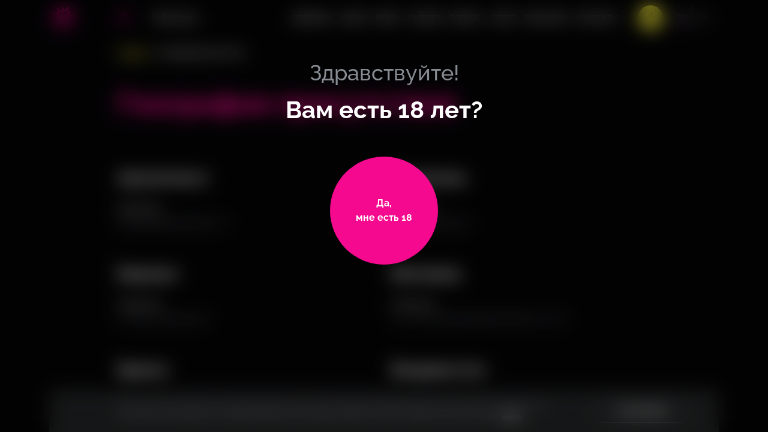

--- FILE ---
content_type: text/html; charset=UTF-8
request_url: https://russtriptease.com/cheboksari/zazhigalka/geography/
body_size: 27749
content:
<!DOCTYPE HTML>
<html lang="ru">

<head>
      <!--Google Tag Manager-->
<script data-skip-moving="true">(function (w, d, s, l, i) {
        w[l] = w[l] || [];
        w[l].push({
            'gtm.start':
                new Date().getTime(), event: 'gtm.js'
        });
        var f = d.getElementsByTagName(s)[0],
            j = d.createElement(s), dl = l != 'dataLayer' ? '&l=' + l : '';
        j.async = true;
        j.src =
            'https://www.googletagmanager.com/gtm.js?id=' + i + dl;
        f.parentNode.insertBefore(j, f);
    })(window, document, 'script', 'dataLayer', 'GTM-M8VGKS7');</script>

<!--End Google Tag Manager-->
    <script type="application/ld+json">
    {
      "@context": "http://schema.org/",
      "@type": "LocalBusiness",
      "name": "Zажигалка",
      "logo": "https://russtriptease.com/local/images/inhtml/logo.png",
      "telephone": "+7800333‒88‒68",
      "url": "https://russtriptease.com",
      "address": {
        "@type": "PostalAddress",
        "streetAddress": "пл. Речников, 5",
        "addressLocality": "Чебоксары",
        "addressCountry": "Russia"
      }
    }
  </script>
        <meta name="viewport" content="width=device-width, initial-scale=1, maximum-scale=1, minimal-ui, user-scalable=no">
  <link rel="icon" href="/local/templates/main/favicon32.png" sizes="32x32" type="image/png">
  <link rel="icon" href="/local/templates/main/favicon64.png" sizes="64x64" type="image/png">
  <meta name="skype_toolbar" content="skype_toolbar_parser_compatible">
  <meta http-equiv="X-UA-Compatible" content="IE=edge,chrome=1">
  <meta name="google" value="notranslate">
  <meta name="format-detection" content="telephone=no">
    <link rel="alterate" hreflang="en" href="https://russtriptease.com/en/cheboksari/zazhigalka/geography/">
  <link href="/fonts/icons.woff2" rel="preload" as="font" crossorigin>
  <link href="/fonts/ALSMeringue-Italic.woff2" rel="preload" as="font" crossorigin>
  <link href="/fonts/ALSMeringue.woff2" rel="preload" as="font" crossorigin>
  <link href="/fonts/Raleway-Regular.woff2" rel="preload" as="font" crossorigin>
  <link href="/fonts/Raleway-Medium.woff2" rel="preload" as="font" crossorigin>
  <link href="/fonts/Raleway-Black.woff2" rel="preload" as="font" crossorigin>
  <link href="/fonts/Raleway-ExtraBold.woff2" rel="preload" as="font" crossorigin>
  <link href="/fonts/Raleway-Bold.woff2" rel="preload" as="font" crossorigin>
  <link href="/fonts/Raleway-SemiBold.woff2" rel="preload" as="font" crossorigin>
  <link href="/fonts/drukcyr/drukcyr-bold.woff2" rel="preload" as="font" crossorigin>
  <link href="/fonts/drukcyr/drukcyr-heavy.woff2" rel="preload" as="font" crossorigin>
  <link href="/fonts/drukcyr/drukwidecyr-bold.woff2" rel="preload" as="font" crossorigin>
  <link href="/fonts/cofo-sans/CoFoSans-Regular.woff2" rel="preload" as="font" crossorigin>
  <link href="/fonts/cofo-sans/CoFoSans-Medium.woff2" rel="preload" as="font" crossorigin>
  <link href="/fonts/cofo-sans/CoFoSans-Bold.woff2" rel="preload" as="font" crossorigin>
  <link href="/fonts/cofo-sans/CoFoSans-Black.woff2" rel="preload" as="font" crossorigin>
    <style>
    body.estestvoznanie .b-confirmation-age .b-confirmation-age__title,
    body.estestvoznanie .b-confirmation-age .b-confirmation-age__title span {
      font-family: "ALS Meringue";
    }

    body {
      -webkit-font-smoothing: antialiased;
      -moz-osx-font-smoothing: grayscale;
      font-smoothing: antialiased
    }

    * {
      outline: 0
    }

    input[type=submit] {
      -webkit-appearance: none;
      appearance: none
    }

    .Buttons-module__submit--dark___Dt3CH {
      color: #fff !important
    }

    .FormInput-module__error___2knZK {
      position: absolute;
      bottom: -33px;
      left: 0
    }

    .b-confirmation-age {
      align-items: flex-start;
      display: flex;
      height: 100%;
      justify-content: center;
      left: 0;
      padding: 13vh 0 5vh;
      position: fixed;
      top: 0;
      width: 100%;
      z-index: 9999;
    }

    .b-confirmation-age__svg-wrapper {
      height: 100%;
      left: 0;
      position: absolute;
      top: 0;
      width: 100%;
      z-index: 0;
    }

    .b-confirmation-age__svg-wrapper canvas {
      aspect-ratio: auto 1280 / 904;
      height: 100%;
      position: absolute;
      width: 100%;
    }

    .b-confirmation-age__info {
      align-items: center;
      display: flex;
      flex-direction: column;
      justify-content: flex-start;
      position: relative;
      z-index: 2;
    }

    .b-confirmation-age__title {
      font-family: "Raleway Medium";
      align-items: center;
      display: flex;
      flex-direction: column;
      font-size: 24px;
      justify-content: center;
      line-height: 30px;
      margin-bottom: 43px;
    }

    .b-confirmation-age__title span {
      font-family: "Raleway Bold";
      font-size: 28px;
      line-height: 32px;
      margin-top: 16px;
    }

    .b-page-wrapper {
      position: relative;
      z-index: 5;
      display: flex;
      min-width: 320px;
      flex-direction: column;
      justify-content: space-between;
      -webkit-overflow-scrolling: touch;
      overflow-x: hidden;
      overflow-y: auto;
      height: 100%;
      scrollbar-width: none;
    }

    .b-page-wrapper.no-scroll {
      position: fixed;
      top: 0;
      left: 0;
      right: 0;
      bottom: 0;
      overflow: hidden;
    }

    .b-page-wrapper.no-touch {
      pointer-events: none;
      touch-action: none;
    }

    .b-page-wrapper.no-scroll.b-page-wrapper.windows {
      padding-right: 17px;
    }

    .b-page-wrapper.open-menu {
      z-index: 6;
    }

    .b-location__link,
    .b-button--main-block {
      color: #fff;
    }

    @media (min-width: 768px) {
      .b-confirmation-age {
        padding: 14vh 0 5vh;
      }

      .b-confirmation-age__title {
        font-size: 36px;
        line-height: 40px;
        margin-bottom: 54px;
      }

      .b-confirmation-age__title span {
        font-size: 40px;
        line-height: 48px;
        margin-top: 18px;
      }
    }

    @media (min-width: 1440px) {
      .b-confirmation-age {
        padding: 22vh 0 5vh;
      }

      .b-confirmation-age__title {
        font-size: 48px;
        line-height: 50px;
        margin-bottom: 55px;

      }

      .b-confirmation-age__title span {
        font-size: 56px;
        line-height: 64px;
        margin-top: 29px;
      }
    }

    @media (min-width: 1680px) {
      .b-confirmation-age {
        padding: 18vh 0 5vh;
      }

      .b-confirmation-age__title {
        font-size: 56px;
        line-height: 72px;
        margin-bottom: 84px;
      }

      .b-confirmation-age__title span {
        font-size: 64px;
        line-height: 72px;
        margin-top: 13px;
      }
    }

    @media (min-width: 1920px) {
      .b-confirmation-age {
        padding: 26vh 0 5vh;
      }

      .b-confirmation-age__title {
        margin-bottom: 63px;
      }
    }
  </style>
    <link href="/local/templates/main/assets/css/main.css?1768711020" rel="stylesheet">
  <link href="/local/templates/main/assets/css/mobile.css?1768711020" rel="stylesheet">
  <link href="/local/templates/main/assets/css/mobile-big.css?<1768711020" rel="stylesheet" media="(min-width: 480px)">
  <link href="/local/templates/main/assets/css/tablet.css?1768711020" rel="stylesheet" media="(min-width: 768px)">
  <link href="/local/templates/main/assets/css/desktop-min.css?1768711020" rel="stylesheet" media="(min-width: 1024px)">
  <link href="/local/templates/main/assets/css/desktop.css?1768711020" rel="stylesheet" media="(min-width: 1280px)">
  <link href="/local/templates/main/assets/css/desktop-big.css?1768711020" rel="stylesheet" media="(min-width:1440px)">
  <link href="/local/templates/main/assets/css/desktop-full-big.css?1768711020" rel="stylesheet" media="(min-width:1680px)">
  <link href="/local/templates/main/assets/css/desktop-fullhd.css?1768711020" rel="stylesheet" media="(min-width:1920px)">
  <meta name="yandex-verification" content="b267437370d13461" />
      <link rel="canonical" href="https://russtriptease.com/cheboksari/zazhigalka/geography/">
    <title>Карта городов, где есть стриптиз-клубы «Zажигалка» и «Естествознание» - Zажигалка Чебоксары</title>
  <meta property="og:title" content="Карта городов, где есть стриптиз-клубы «Zажигалка» и «Естествознание» - Zажигалка Чебоксары" />
  <meta property="og:description" content="Найди стриптиз-бар Zажигалка в городе Чебоксары. Очаровательные танцовщицы, подарки для гостей и новые акции каждый месяц." />
  <meta property="og:image" content="https://russtriptease.com/local/images/inhtml/logo.png" />
  <meta property="og:type" content="website" />
  <meta property="og:url" content="https://russtriptease.com/cheboksari/zazhigalka/geography/" />

  <meta http-equiv="Content-Type" content="text/html; charset=UTF-8" />
<meta name="description" content="Найди стриптиз-бар Zажигалка в городе Чебоксары. Очаровательные танцовщицы, подарки для гостей и новые акции каждый месяц." />
<script type="text/javascript" data-skip-moving="true">(function(w, d, n) {var cl = "bx-core";var ht = d.documentElement;var htc = ht ? ht.className : undefined;if (htc === undefined || htc.indexOf(cl) !== -1){return;}var ua = n.userAgent;if (/(iPad;)|(iPhone;)/i.test(ua)){cl += " bx-ios";}else if (/Windows/i.test(ua)){cl += ' bx-win';}else if (/Macintosh/i.test(ua)){cl += " bx-mac";}else if (/Linux/i.test(ua) && !/Android/i.test(ua)){cl += " bx-linux";}else if (/Android/i.test(ua)){cl += " bx-android";}cl += (/(ipad|iphone|android|mobile|touch)/i.test(ua) ? " bx-touch" : " bx-no-touch");cl += w.devicePixelRatio && w.devicePixelRatio >= 2? " bx-retina": " bx-no-retina";var ieVersion = -1;if (/AppleWebKit/.test(ua)){cl += " bx-chrome";}else if (/Opera/.test(ua)){cl += " bx-opera";}else if (/Firefox/.test(ua)){cl += " bx-firefox";}ht.className = htc ? htc + " " + cl : cl;})(window, document, navigator);</script>


<link href="/local/css/preloader.css?1717753871474" type="text/css"  data-template-style="true"  rel="stylesheet" />
<link href="/local/templates/main/template_styles.css?1717488884358" type="text/css"  data-template-style="true"  rel="stylesheet" />







  </head>

<body class="">

  <!--Google Tag Manager (noscript)-->
<noscript>
    <iframe src="https://www.googletagmanager.com/ns.html?id=GTM-M8VGKS7"
            height="0" width="0" style="display:none;visibility:hidden"></iframe>
</noscript>
<!--End Google Tag Manager (noscript)-->
    <div class="b-page-wrapper js-scroll-wrapper " >
                    <div class="b-confirmation-age js-confirmation">
        <div class="b-container">
          <div class="b-confirmation-age__svg-wrapper">
            <canvas id="canvas" width="1280" height="904" data-src="/698-1383-fingerprint.riv"></canvas>
          </div>
          <div class="b-confirmation-age__info">
            <div class="b-confirmation-age__title">Здравствуйте!<span>Вам есть 18 лет?</span>
            </div>
            <a class="b-button b-button--elipse b-button--elipse-fill b-button--confirmation js-confirmation-button" onclick="confirm_age()" data-url="/cheboksari/zazhigalka/geography/" href="javascript:void(0);" title="">
              <!-- <span class="b-button__cover js-animate-cursor">
                                <span class="b-button__cursor cursor"></span>
                            </span> -->
              <span class="b-button__text">Да, <span>мне есть&nbsp;18</span>
              </span>
            </a>
          </div>
        </div>
      </div>
        <style>
      /* .b-header, .b-header__right {
            position: fixed;
            z-index: 1000001;
            top: 0;
            left: 0;
            width: 100%;
            height: 60px;
            padding: 10px 13px 10px 12px;
        } */
      .b-header__left,
      .b-lang__wrapper {
        display: -ms-flexbox;
        -ms-flex-align: center;
      }

      .b-header__left {
        display: flex;
        margin-right: 22px;
        align-items: center;
        -ms-flex-pack: justify;
        justify-content: space-between;
        -ms-flex-positive: 1;
        flex-grow: 1;
      }

      .b-header__right {
        z-index: 10;
        overflow: auto;
        flex-direction: column;
        height: 100%;
        padding: 88px 30px 23px;
        transition: all .3s ease;
        -ms-transform: translateX(100%);
        transform: translateX(100%);
        pointer-events: none;
        opacity: 0;
        /* background-color: #040405; */
        background-color: var(--main-black);
        background-image: url(/local/images/inhtml/line-burger.png);
        background-repeat: no-repeat;
        -ms-flex-direction: column;
      }

      /* .b-header, .b-header__right {
            position: fixed;
            z-index: 1000001;
            top: 0;
            left: 0;
            width: 100%;
            height: 60px;
            padding: 10px 13px 10px 12px;
        } */

      @media (min-width: 768px) {
        .b-header {
          height: auto;
          padding-top: 9px;
          background: 0 0;
        }

        .b-header__left {
          margin-right: 0;
          -ms-flex-positive: 0;
          flex-grow: 0;
        }

        .b-header__right {
          padding: 88px 60px 35px;
          background-image: url(/local/images/inhtml/line-burger-768.png);
        }
      }

      @media (min-width: 1024px) {

        .b-a-main-block__wrapper,
        .b-header__right {
          overflow: visible;
        }

        .b-header__right {
          position: relative;
          z-index: 1;
          display: -ms-flexbox;
          display: flex;
          flex-direction: row;
          width: auto;
          height: auto;
          padding: 0;
          -ms-transform: none !important;
          transform: none !important;
          pointer-events: auto !important;
          opacity: 1 !important;
          background: 0 0;
          -ms-flex-align: center;
          align-items: center;
          -ms-flex-direction: row;
          -ms-flex: 1 0 auto;
          flex: 1 0 auto;
          -ms-flex-pack: end;
          justify-content: flex-end;
        }

        .b-header__burger,
        .b-header__estestvoznanie {
          display: none;
        }

        .b-header__right .b-menu {
          padding-top: 0;
        }
      }

      @media (min-width: 1280px) {

        .b-menu,
        .zclub .b-menu {
          margin-right: 12px;
        }

        .b-menu__list {
          margin: 0;
        }

        .b-menu__item {
          padding: 0 7px;
        }

        .b-menu__link {
          font-size: 12px;
          line-height: 24px;
        }
      }

      @media (min-width: 1440px) {

        .b-menu,
        .zclub .b-menu {
          margin-right: 45px;
        }

        .b-menu__item {
          padding: 0 10px;
        }

        .b-menu__link {
          font-size: 14px;
          line-height: 32px;
        }
      }

      @media (min-width: 1680px) {

        .b-menu,
        .zclub .b-menu {
          margin-right: 45px;
        }

        .b-menu__list {
          margin: 0;
          -ms-flex-pack: start;
          justify-content: flex-start;
        }

        .b-menu__item {
          padding: 0 10px;
        }
      }

      @media (min-width: 1920px) {
        .b-header {
          padding-top: 14px;
        }

        .b-menu,
        .zclub .b-menu {
          margin-right: 143px;
        }

        .b-menu__item {
          padding: 0 11px;
        }

        .b-menu__list {
          margin: 0;
        }
      }
    </style>
    <header class="b-header js-header" data-base-url="/cheboksari/zazhigalka/">
      <div class="b-container">
        <div class="b-header__left">
          <a class="b-logo" href="/cheboksari/zazhigalka/" title="На главную">
            <div class="b-logo__wrapper">
              <img class="b-logo__image b-logo__image--tablet" src="https://russtriptease.com/local/images/inhtml/logo-tablet.png" alt="Зажигалки" />
              <img class="b-logo__image" src="https://russtriptease.com/local/images/inhtml/logo.png" alt="Зажигалки" />
            </div>
          </a>
          
<div class="b-location">
  <style>
    .b-header__left .b-location {
      /* display: none; */
    }

    @media (min-width: 768px) {
      .b-header__left .b-location {
        display: block;
      }

      .b-location {
        display: none;
      }
    }
  </style>
              <a class="b-location__link js-link-location" href="javascript:void(0);">
      <i class="b-icon b-icon--location icon-location"></i>
      <span class="b-location__info">
        <span class="b-location__title js-city-name" data-id="cheboksari" data-time="7">
          Чебоксары        </span>
        <span class="b-location__adress js-city-street">
          пл. Речников, 5        </span>
      </span>
    </a>
              <div class="b-location__dropdown">
        <div class="b-location__list js-scroll-menu">
                      <div class="b-location__item">
              <a class="b-location__link-item js-location-item" href="/arkhangelsk/zazhigalka/geography/"
                data-set-city="arkhangelsk" data-city="Архангельск"
                data-street="Новгородский проспект, 27" data-lang="">Архангельск</a>
            </div>
                      <div class="b-location__item">
              <a class="b-location__link-item js-location-item" href="/astrakhan/zazhigalka/geography/"
                data-set-city="astrakhan" data-city="Астрахань"
                data-street="ул. Савушкина, 45А" data-lang="">Астрахань</a>
            </div>
                      <div class="b-location__item">
              <a class="b-location__link-item js-location-item" href="/barnaul/zazhigalka/geography/"
                data-set-city="barnaul" data-city="Барнаул"
                data-street="ул. Мало-Олонская, 28" data-lang="">Барнаул</a>
            </div>
                      <div class="b-location__item">
              <a class="b-location__link-item js-location-item" href="/belgorod/zazhigalka/geography/"
                data-set-city="belgorod" data-city="Белгород"
                data-street="ул. 50-Летия Белгородской области, д. 12 А" data-lang="">Белгород</a>
            </div>
                      <div class="b-location__item">
              <a class="b-location__link-item js-location-item" href="/bryansk/zazhigalka/geography/"
                data-set-city="bryansk" data-city="Брянск"
                data-street="проспект Станке Димитрова, 15" data-lang="">Брянск</a>
            </div>
                      <div class="b-location__item">
              <a class="b-location__link-item js-location-item" href="/vladivostok/geography/"
                data-set-city="vladivostok" data-city="Владивосток"
                data-street="ул. Бестужева, д. 28" data-lang="">Владивосток</a>
            </div>
                      <div class="b-location__item">
              <a class="b-location__link-item js-location-item" href="/vladimir/zazhigalka/geography/"
                data-set-city="vladimir" data-city="Владимир"
                data-street="ул. Большая Московская, д. 71" data-lang="">Владимир</a>
            </div>
                      <div class="b-location__item">
              <a class="b-location__link-item js-location-item" href="/volgograd/geography/"
                data-set-city="volgograd" data-city="Волгоград"
                data-street="ул. Глазкова, д. 10" data-lang="">Волгоград</a>
            </div>
                      <div class="b-location__item">
              <a class="b-location__link-item js-location-item" href="/voronezh/zazhigalka/geography/"
                data-set-city="voronezh" data-city="Воронеж"
                data-street="пр. Революции, 34а" data-lang="">Воронеж</a>
            </div>
                      <div class="b-location__item">
              <a class="b-location__link-item js-location-item" href="/ekaterinburg/geography/"
                data-set-city="ekaterinburg" data-city="Екатеринбург"
                data-street="ул. 8 Марта, 120Б" data-lang="">Екатеринбург</a>
            </div>
                      <div class="b-location__item">
              <a class="b-location__link-item js-location-item" href="/ivanovo/zazhigalka/geography/"
                data-set-city="ivanovo" data-city="Иваново"
                data-street="ул. Красногвардейская, 3" data-lang="">Иваново</a>
            </div>
                      <div class="b-location__item">
              <a class="b-location__link-item js-location-item" href="/izhevsk/zazhigalka/geography/"
                data-set-city="izhevsk" data-city="Ижевск"
                data-street="ул. Коммунаров, 236" data-lang="">Ижевск</a>
            </div>
                      <div class="b-location__item">
              <a class="b-location__link-item js-location-item" href="/irkutsk/zazhigalka/geography/"
                data-set-city="irkutsk" data-city="Иркутск"
                data-street="ул. Красноармейская, 8" data-lang="">Иркутск</a>
            </div>
                      <div class="b-location__item">
              <a class="b-location__link-item js-location-item" href="/kazan/zazhigalka/geography/"
                data-set-city="kazan" data-city="Казань"
                data-street="ул. Московская, 11" data-lang="">Казань</a>
            </div>
                      <div class="b-location__item">
              <a class="b-location__link-item js-location-item" href="/kaliningrad/zazhigalka/geography/"
                data-set-city="kaliningrad" data-city="Калининград"
                data-street="ул. Ольштынская, д. 1" data-lang="">Калининград</a>
            </div>
                      <div class="b-location__item">
              <a class="b-location__link-item js-location-item" href="/kemerovo/zazhigalka/geography/"
                data-set-city="kemerovo" data-city="Кемерово"
                data-street="пр. Ленина, 40" data-lang="">Кемерово</a>
            </div>
                      <div class="b-location__item">
              <a class="b-location__link-item js-location-item" href="/kirov/zazhigalka/geography/"
                data-set-city="kirov" data-city="Киров"
                data-street="ул. Профсоюзная, 1" data-lang="">Киров</a>
            </div>
                      <div class="b-location__item">
              <a class="b-location__link-item js-location-item" href="/krasnodar/geography/"
                data-set-city="krasnodar" data-city="Краснодар"
                data-street="ул. Тургенева, 76/1" data-lang="">Краснодар</a>
            </div>
                      <div class="b-location__item">
              <a class="b-location__link-item js-location-item" href="/krasnoyarsk/geography/"
                data-set-city="krasnoyarsk" data-city="Красноярск"
                data-street="пр.Мира, 91" data-lang="">Красноярск</a>
            </div>
                      <div class="b-location__item">
              <a class="b-location__link-item js-location-item" href="/kurgan/zazhigalka/geography/"
                data-set-city="kurgan" data-city="Курган"
                data-street="ул. Советская, 115" data-lang="">Курган</a>
            </div>
                      <div class="b-location__item">
              <a class="b-location__link-item js-location-item" href="/kursk/zazhigalka/geography/"
                data-set-city="kursk" data-city="Курск"
                data-street="ул. Сосновская, 1-3" data-lang="">Курск</a>
            </div>
                      <div class="b-location__item">
              <a class="b-location__link-item js-location-item" href="/lipeck/zazhigalka/geography/"
                data-set-city="lipeck" data-city="Липецк"
                data-street="ул. Меркулова, 2" data-lang="">Липецк</a>
            </div>
                      <div class="b-location__item">
              <a class="b-location__link-item js-location-item" href="/moscow/geography/"
                data-set-city="moscow" data-city="Москва"
                data-street="ул. Земляной Вал, 50а, стр. 3" data-lang="">Москва</a>
            </div>
                      <div class="b-location__item">
              <a class="b-location__link-item js-location-item" href="/murmansk/zazhigalka/geography/"
                data-set-city="murmansk" data-city="Мурманск"
                data-street="ул. Карла Маркса, 38 корп 1, 3 этаж" data-lang="">Мурманск</a>
            </div>
                      <div class="b-location__item">
              <a class="b-location__link-item js-location-item" href="/naberezhnie-chelni/zazhigalka/geography/"
                data-set-city="naberezhnie-chelni" data-city="Набережные Челны"
                data-street="пр. Мира, 24п" data-lang="">Набережные Челны</a>
            </div>
                      <div class="b-location__item">
              <a class="b-location__link-item js-location-item" href="/nizhnii-novgorod/geography/"
                data-set-city="nizhnii-novgorod" data-city="Нижний Новгород"
                data-street="Нижневолжская набережная, 19" data-lang="">Нижний Новгород</a>
            </div>
                      <div class="b-location__item">
              <a class="b-location__link-item js-location-item" href="/novosibirsk/geography/"
                data-set-city="novosibirsk" data-city="Новосибирск"
                data-street="ул. Гоголя, 43/1" data-lang="">Новосибирск</a>
            </div>
                      <div class="b-location__item">
              <a class="b-location__link-item js-location-item" href="/omsk/zazhigalka/geography/"
                data-set-city="omsk" data-city="Омск"
                data-street="ул .Волочаевская, 19/1" data-lang="">Омск</a>
            </div>
                      <div class="b-location__item">
              <a class="b-location__link-item js-location-item" href="/orenburg/zazhigalka/geography/"
                data-set-city="orenburg" data-city="Оренбург"
                data-street="ул. Плеханова 2" data-lang="">Оренбург</a>
            </div>
                      <div class="b-location__item">
              <a class="b-location__link-item js-location-item" href="/penza/zazhigalka/geography/"
                data-set-city="penza" data-city="Пенза"
                data-street="1-ый Онежский проезд, 4" data-lang="">Пенза</a>
            </div>
                      <div class="b-location__item">
              <a class="b-location__link-item js-location-item" href="/perm/zazhigalka/geography/"
                data-set-city="perm" data-city="Пермь"
                data-street="ул. Ленина, 88" data-lang="">Пермь</a>
            </div>
                      <div class="b-location__item">
              <a class="b-location__link-item js-location-item" href="/rostov-on-don/zazhigalka/geography/"
                data-set-city="rostov-on-don" data-city="Ростов-на-Дону"
                data-street="проспект Буденновский, 97" data-lang="">Ростов-на-Дону</a>
            </div>
                      <div class="b-location__item">
              <a class="b-location__link-item js-location-item" href="/ryazan/zazhigalka/geography/"
                data-set-city="ryazan" data-city="Рязань"
                data-street="ул. Ленина, д. 4, c1" data-lang="">Рязань</a>
            </div>
                      <div class="b-location__item">
              <a class="b-location__link-item js-location-item" href="/samara/geography/"
                data-set-city="samara" data-city="Самара"
                data-street="Московское шоссе, 4б" data-lang="">Самара</a>
            </div>
                      <div class="b-location__item">
              <a class="b-location__link-item js-location-item" href="/saint-petersburg/zazhigalka/geography/"
                data-set-city="saint-petersburg" data-city="Санкт-Петербург"
                data-street="Щербаков пер., 17а, лит. Б" data-lang="">Санкт-Петербург</a>
            </div>
                      <div class="b-location__item">
              <a class="b-location__link-item js-location-item" href="/saratov/zazhigalka/geography/"
                data-set-city="saratov" data-city="Саратов"
                data-street="пр-кт им. 50 лет Октября, 80" data-lang="">Саратов</a>
            </div>
                      <div class="b-location__item">
              <a class="b-location__link-item js-location-item" href="/sochi/zazhigalka/geography/"
                data-set-city="sochi" data-city="Сочи"
                data-street="Морской переулок, 2" data-lang="">Сочи</a>
            </div>
                      <div class="b-location__item">
              <a class="b-location__link-item js-location-item" href="/stavropol/zazhigalka/geography/"
                data-set-city="stavropol" data-city="Ставрополь"
                data-street="пр. Кулакова, 29д" data-lang="">Ставрополь</a>
            </div>
                      <div class="b-location__item">
              <a class="b-location__link-item js-location-item" href="/tver/zazhigalka/geography/"
                data-set-city="tver" data-city="Тверь"
                data-street="ул. Новоторжская, д. 18, к. 1" data-lang="">Тверь</a>
            </div>
                      <div class="b-location__item">
              <a class="b-location__link-item js-location-item" href="/tolyatti/estestvoznanie/geography/"
                data-set-city="tolyatti" data-city="Тольятти"
                data-street="" data-lang="">Тольятти</a>
            </div>
                      <div class="b-location__item">
              <a class="b-location__link-item js-location-item" href="/tomsk/zazhigalka/geography/"
                data-set-city="tomsk" data-city="Томск"
                data-street="ул. Розы Люксембург, 4В" data-lang="">Томск</a>
            </div>
                      <div class="b-location__item">
              <a class="b-location__link-item js-location-item" href="/tula/zazhigalka/geography/"
                data-set-city="tula" data-city="Тула"
                data-street="ул. Советская, 86" data-lang="">Тула</a>
            </div>
                      <div class="b-location__item">
              <a class="b-location__link-item js-location-item" href="/tumen/zazhigalka/geography/"
                data-set-city="tumen" data-city="Тюмень"
                data-street="ул. 50 Лет Октября, 10" data-lang="">Тюмень</a>
            </div>
                      <div class="b-location__item">
              <a class="b-location__link-item js-location-item" href="/ulyanovsk/zazhigalka/geography/"
                data-set-city="ulyanovsk" data-city="Ульяновск"
                data-street="Zажигалка Ульяновск, ул. Локомативная, 4а" data-lang="">Ульяновск</a>
            </div>
                      <div class="b-location__item">
              <a class="b-location__link-item js-location-item" href="/ufa/geography/"
                data-set-city="ufa" data-city="Уфа"
                data-street="ул. Цюрупы, 42" data-lang="">Уфа</a>
            </div>
                      <div class="b-location__item">
              <a class="b-location__link-item js-location-item" href="/habarovsk/zazhigalka/geography/"
                data-set-city="habarovsk" data-city="Хабаровск"
                data-street="ул.Карла Маркса, 96а" data-lang="">Хабаровск</a>
            </div>
                      <div class="b-location__item">
              <a class="b-location__link-item js-location-item" href="/cheboksari/zazhigalka/geography/"
                data-set-city="cheboksari" data-city="Чебоксары"
                data-street="пл. Речников, 5" data-lang="">Чебоксары</a>
            </div>
                      <div class="b-location__item">
              <a class="b-location__link-item js-location-item" href="/chelyabinsk/geography/"
                data-set-city="chelyabinsk" data-city="Челябинск"
                data-street="пр. Ленина, 52" data-lang="">Челябинск</a>
            </div>
                      <div class="b-location__item">
              <a class="b-location__link-item js-location-item" href="/chita/zazhigalka/geography/"
                data-set-city="chita" data-city="Чита"
                data-street="Zажигалка Чита, мкр. Северный, 64" data-lang="">Чита</a>
            </div>
                      <div class="b-location__item">
              <a class="b-location__link-item js-location-item" href="/yaroslavl/zazhigalka/geography/"
                data-set-city="yaroslavl" data-city="Ярославль"
                data-street="ул. Свободы, д. 19" data-lang="">Ярославль</a>
            </div>
                  </div>
      </div>
        </div>
          <div class="b-location-tooltip">
            <div class="b-location-tooltip__question">Ваш город              <span>Чебоксары</span>
            </div>
            <div class="b-location-tooltip__options">
              <button class="b-button b-button--fill b-button--stroke b-button--mid b-button--location" ontouchstart="">Выбрать другой</button>
              <button class="b-button b-button--fill b-button--mid b-button--confirm" ontouchstart="">Да,</button>
            </div>
          </div>

        </div>
        <div class="b-header__right js-burger">

          
<div class="b-location">
  <style>
    .b-header__left .b-location {
      /* display: none; */
    }

    @media (min-width: 768px) {
      .b-header__left .b-location {
        display: block;
      }

      .b-location {
        display: none;
      }
    }
  </style>
              <a class="b-location__link js-link-location" href="javascript:void(0);">
      <i class="b-icon b-icon--location icon-location"></i>
      <span class="b-location__info">
        <span class="b-location__title js-city-name" data-id="cheboksari" data-time="7">
          Чебоксары        </span>
        <span class="b-location__adress js-city-street">
          пл. Речников, 5        </span>
      </span>
    </a>
          <!--<div class="b-header__wrapper-personal-m">
        <a class="b-header__personal" href="" title="" >
          <span></span>
          <i class="b-icon icon-personal"></i>
        </a>
      </div>-->
              <div class="b-location__dropdown">
        <div class="b-location__list js-scroll-menu">
                      <div class="b-location__item">
              <a class="b-location__link-item js-location-item" href="/arkhangelsk/zazhigalka/geography/"
                data-set-city="arkhangelsk" data-city="Архангельск"
                data-street="Новгородский проспект, 27" data-lang="">Архангельск</a>
            </div>
                      <div class="b-location__item">
              <a class="b-location__link-item js-location-item" href="/astrakhan/zazhigalka/geography/"
                data-set-city="astrakhan" data-city="Астрахань"
                data-street="ул. Савушкина, 45А" data-lang="">Астрахань</a>
            </div>
                      <div class="b-location__item">
              <a class="b-location__link-item js-location-item" href="/barnaul/zazhigalka/geography/"
                data-set-city="barnaul" data-city="Барнаул"
                data-street="ул. Мало-Олонская, 28" data-lang="">Барнаул</a>
            </div>
                      <div class="b-location__item">
              <a class="b-location__link-item js-location-item" href="/belgorod/zazhigalka/geography/"
                data-set-city="belgorod" data-city="Белгород"
                data-street="ул. 50-Летия Белгородской области, д. 12 А" data-lang="">Белгород</a>
            </div>
                      <div class="b-location__item">
              <a class="b-location__link-item js-location-item" href="/bryansk/zazhigalka/geography/"
                data-set-city="bryansk" data-city="Брянск"
                data-street="проспект Станке Димитрова, 15" data-lang="">Брянск</a>
            </div>
                      <div class="b-location__item">
              <a class="b-location__link-item js-location-item" href="/vladivostok/geography/"
                data-set-city="vladivostok" data-city="Владивосток"
                data-street="ул. Бестужева, д. 28" data-lang="">Владивосток</a>
            </div>
                      <div class="b-location__item">
              <a class="b-location__link-item js-location-item" href="/vladimir/zazhigalka/geography/"
                data-set-city="vladimir" data-city="Владимир"
                data-street="ул. Большая Московская, д. 71" data-lang="">Владимир</a>
            </div>
                      <div class="b-location__item">
              <a class="b-location__link-item js-location-item" href="/volgograd/geography/"
                data-set-city="volgograd" data-city="Волгоград"
                data-street="ул. Глазкова, д. 10" data-lang="">Волгоград</a>
            </div>
                      <div class="b-location__item">
              <a class="b-location__link-item js-location-item" href="/voronezh/zazhigalka/geography/"
                data-set-city="voronezh" data-city="Воронеж"
                data-street="пр. Революции, 34а" data-lang="">Воронеж</a>
            </div>
                      <div class="b-location__item">
              <a class="b-location__link-item js-location-item" href="/ekaterinburg/geography/"
                data-set-city="ekaterinburg" data-city="Екатеринбург"
                data-street="ул. 8 Марта, 120Б" data-lang="">Екатеринбург</a>
            </div>
                      <div class="b-location__item">
              <a class="b-location__link-item js-location-item" href="/ivanovo/zazhigalka/geography/"
                data-set-city="ivanovo" data-city="Иваново"
                data-street="ул. Красногвардейская, 3" data-lang="">Иваново</a>
            </div>
                      <div class="b-location__item">
              <a class="b-location__link-item js-location-item" href="/izhevsk/zazhigalka/geography/"
                data-set-city="izhevsk" data-city="Ижевск"
                data-street="ул. Коммунаров, 236" data-lang="">Ижевск</a>
            </div>
                      <div class="b-location__item">
              <a class="b-location__link-item js-location-item" href="/irkutsk/zazhigalka/geography/"
                data-set-city="irkutsk" data-city="Иркутск"
                data-street="ул. Красноармейская, 8" data-lang="">Иркутск</a>
            </div>
                      <div class="b-location__item">
              <a class="b-location__link-item js-location-item" href="/kazan/zazhigalka/geography/"
                data-set-city="kazan" data-city="Казань"
                data-street="ул. Московская, 11" data-lang="">Казань</a>
            </div>
                      <div class="b-location__item">
              <a class="b-location__link-item js-location-item" href="/kaliningrad/zazhigalka/geography/"
                data-set-city="kaliningrad" data-city="Калининград"
                data-street="ул. Ольштынская, д. 1" data-lang="">Калининград</a>
            </div>
                      <div class="b-location__item">
              <a class="b-location__link-item js-location-item" href="/kemerovo/zazhigalka/geography/"
                data-set-city="kemerovo" data-city="Кемерово"
                data-street="пр. Ленина, 40" data-lang="">Кемерово</a>
            </div>
                      <div class="b-location__item">
              <a class="b-location__link-item js-location-item" href="/kirov/zazhigalka/geography/"
                data-set-city="kirov" data-city="Киров"
                data-street="ул. Профсоюзная, 1" data-lang="">Киров</a>
            </div>
                      <div class="b-location__item">
              <a class="b-location__link-item js-location-item" href="/krasnodar/geography/"
                data-set-city="krasnodar" data-city="Краснодар"
                data-street="ул. Тургенева, 76/1" data-lang="">Краснодар</a>
            </div>
                      <div class="b-location__item">
              <a class="b-location__link-item js-location-item" href="/krasnoyarsk/geography/"
                data-set-city="krasnoyarsk" data-city="Красноярск"
                data-street="пр.Мира, 91" data-lang="">Красноярск</a>
            </div>
                      <div class="b-location__item">
              <a class="b-location__link-item js-location-item" href="/kurgan/zazhigalka/geography/"
                data-set-city="kurgan" data-city="Курган"
                data-street="ул. Советская, 115" data-lang="">Курган</a>
            </div>
                      <div class="b-location__item">
              <a class="b-location__link-item js-location-item" href="/kursk/zazhigalka/geography/"
                data-set-city="kursk" data-city="Курск"
                data-street="ул. Сосновская, 1-3" data-lang="">Курск</a>
            </div>
                      <div class="b-location__item">
              <a class="b-location__link-item js-location-item" href="/lipeck/zazhigalka/geography/"
                data-set-city="lipeck" data-city="Липецк"
                data-street="ул. Меркулова, 2" data-lang="">Липецк</a>
            </div>
                      <div class="b-location__item">
              <a class="b-location__link-item js-location-item" href="/moscow/geography/"
                data-set-city="moscow" data-city="Москва"
                data-street="ул. Земляной Вал, 50а, стр. 3" data-lang="">Москва</a>
            </div>
                      <div class="b-location__item">
              <a class="b-location__link-item js-location-item" href="/murmansk/zazhigalka/geography/"
                data-set-city="murmansk" data-city="Мурманск"
                data-street="ул. Карла Маркса, 38 корп 1, 3 этаж" data-lang="">Мурманск</a>
            </div>
                      <div class="b-location__item">
              <a class="b-location__link-item js-location-item" href="/naberezhnie-chelni/zazhigalka/geography/"
                data-set-city="naberezhnie-chelni" data-city="Набережные Челны"
                data-street="пр. Мира, 24п" data-lang="">Набережные Челны</a>
            </div>
                      <div class="b-location__item">
              <a class="b-location__link-item js-location-item" href="/nizhnii-novgorod/geography/"
                data-set-city="nizhnii-novgorod" data-city="Нижний Новгород"
                data-street="Нижневолжская набережная, 19" data-lang="">Нижний Новгород</a>
            </div>
                      <div class="b-location__item">
              <a class="b-location__link-item js-location-item" href="/novosibirsk/geography/"
                data-set-city="novosibirsk" data-city="Новосибирск"
                data-street="ул. Гоголя, 43/1" data-lang="">Новосибирск</a>
            </div>
                      <div class="b-location__item">
              <a class="b-location__link-item js-location-item" href="/omsk/zazhigalka/geography/"
                data-set-city="omsk" data-city="Омск"
                data-street="ул .Волочаевская, 19/1" data-lang="">Омск</a>
            </div>
                      <div class="b-location__item">
              <a class="b-location__link-item js-location-item" href="/orenburg/zazhigalka/geography/"
                data-set-city="orenburg" data-city="Оренбург"
                data-street="ул. Плеханова 2" data-lang="">Оренбург</a>
            </div>
                      <div class="b-location__item">
              <a class="b-location__link-item js-location-item" href="/penza/zazhigalka/geography/"
                data-set-city="penza" data-city="Пенза"
                data-street="1-ый Онежский проезд, 4" data-lang="">Пенза</a>
            </div>
                      <div class="b-location__item">
              <a class="b-location__link-item js-location-item" href="/perm/zazhigalka/geography/"
                data-set-city="perm" data-city="Пермь"
                data-street="ул. Ленина, 88" data-lang="">Пермь</a>
            </div>
                      <div class="b-location__item">
              <a class="b-location__link-item js-location-item" href="/rostov-on-don/zazhigalka/geography/"
                data-set-city="rostov-on-don" data-city="Ростов-на-Дону"
                data-street="проспект Буденновский, 97" data-lang="">Ростов-на-Дону</a>
            </div>
                      <div class="b-location__item">
              <a class="b-location__link-item js-location-item" href="/ryazan/zazhigalka/geography/"
                data-set-city="ryazan" data-city="Рязань"
                data-street="ул. Ленина, д. 4, c1" data-lang="">Рязань</a>
            </div>
                      <div class="b-location__item">
              <a class="b-location__link-item js-location-item" href="/samara/geography/"
                data-set-city="samara" data-city="Самара"
                data-street="Московское шоссе, 4б" data-lang="">Самара</a>
            </div>
                      <div class="b-location__item">
              <a class="b-location__link-item js-location-item" href="/saint-petersburg/zazhigalka/geography/"
                data-set-city="saint-petersburg" data-city="Санкт-Петербург"
                data-street="Щербаков пер., 17а, лит. Б" data-lang="">Санкт-Петербург</a>
            </div>
                      <div class="b-location__item">
              <a class="b-location__link-item js-location-item" href="/saratov/zazhigalka/geography/"
                data-set-city="saratov" data-city="Саратов"
                data-street="пр-кт им. 50 лет Октября, 80" data-lang="">Саратов</a>
            </div>
                      <div class="b-location__item">
              <a class="b-location__link-item js-location-item" href="/sochi/zazhigalka/geography/"
                data-set-city="sochi" data-city="Сочи"
                data-street="Морской переулок, 2" data-lang="">Сочи</a>
            </div>
                      <div class="b-location__item">
              <a class="b-location__link-item js-location-item" href="/stavropol/zazhigalka/geography/"
                data-set-city="stavropol" data-city="Ставрополь"
                data-street="пр. Кулакова, 29д" data-lang="">Ставрополь</a>
            </div>
                      <div class="b-location__item">
              <a class="b-location__link-item js-location-item" href="/tver/zazhigalka/geography/"
                data-set-city="tver" data-city="Тверь"
                data-street="ул. Новоторжская, д. 18, к. 1" data-lang="">Тверь</a>
            </div>
                      <div class="b-location__item">
              <a class="b-location__link-item js-location-item" href="/tolyatti/estestvoznanie/geography/"
                data-set-city="tolyatti" data-city="Тольятти"
                data-street="" data-lang="">Тольятти</a>
            </div>
                      <div class="b-location__item">
              <a class="b-location__link-item js-location-item" href="/tomsk/zazhigalka/geography/"
                data-set-city="tomsk" data-city="Томск"
                data-street="ул. Розы Люксембург, 4В" data-lang="">Томск</a>
            </div>
                      <div class="b-location__item">
              <a class="b-location__link-item js-location-item" href="/tula/zazhigalka/geography/"
                data-set-city="tula" data-city="Тула"
                data-street="ул. Советская, 86" data-lang="">Тула</a>
            </div>
                      <div class="b-location__item">
              <a class="b-location__link-item js-location-item" href="/tumen/zazhigalka/geography/"
                data-set-city="tumen" data-city="Тюмень"
                data-street="ул. 50 Лет Октября, 10" data-lang="">Тюмень</a>
            </div>
                      <div class="b-location__item">
              <a class="b-location__link-item js-location-item" href="/ulyanovsk/zazhigalka/geography/"
                data-set-city="ulyanovsk" data-city="Ульяновск"
                data-street="Zажигалка Ульяновск, ул. Локомативная, 4а" data-lang="">Ульяновск</a>
            </div>
                      <div class="b-location__item">
              <a class="b-location__link-item js-location-item" href="/ufa/geography/"
                data-set-city="ufa" data-city="Уфа"
                data-street="ул. Цюрупы, 42" data-lang="">Уфа</a>
            </div>
                      <div class="b-location__item">
              <a class="b-location__link-item js-location-item" href="/habarovsk/zazhigalka/geography/"
                data-set-city="habarovsk" data-city="Хабаровск"
                data-street="ул.Карла Маркса, 96а" data-lang="">Хабаровск</a>
            </div>
                      <div class="b-location__item">
              <a class="b-location__link-item js-location-item" href="/cheboksari/zazhigalka/geography/"
                data-set-city="cheboksari" data-city="Чебоксары"
                data-street="пл. Речников, 5" data-lang="">Чебоксары</a>
            </div>
                      <div class="b-location__item">
              <a class="b-location__link-item js-location-item" href="/chelyabinsk/geography/"
                data-set-city="chelyabinsk" data-city="Челябинск"
                data-street="пр. Ленина, 52" data-lang="">Челябинск</a>
            </div>
                      <div class="b-location__item">
              <a class="b-location__link-item js-location-item" href="/chita/zazhigalka/geography/"
                data-set-city="chita" data-city="Чита"
                data-street="Zажигалка Чита, мкр. Северный, 64" data-lang="">Чита</a>
            </div>
                      <div class="b-location__item">
              <a class="b-location__link-item js-location-item" href="/yaroslavl/zazhigalka/geography/"
                data-set-city="yaroslavl" data-city="Ярославль"
                data-street="ул. Свободы, д. 19" data-lang="">Ярославль</a>
            </div>
                  </div>
      </div>
        </div>
          
<nav class="b-menu">
    <ul class="b-menu__list">
        
            <li class="b-menu__item">
                <a class="b-menu__link" href="/cheboksari/zazhigalka/girl/" title="Девушки">Девушки</a>
            </li>

        
            <li class="b-menu__item">
                <a class="b-menu__link" href="/cheboksari/zazhigalka/actions/" title="Акции">Акции</a>
            </li>

        
            <li class="b-menu__item">
                <a class="b-menu__link" href="/cheboksari/zazhigalka/menu/" title="Меню">Меню</a>
            </li>

        
            <li class="b-menu__item">
                <a class="b-menu__link" href="/cheboksari/zazhigalka/gallery/" title="Галерея">Галерея</a>
            </li>

        
            <li class="b-menu__item">
                <a class="b-menu__link" href="/cheboksari/zazhigalka/faq/" title="Вопрос&nbsp;&mdash; Ответ">Вопрос&nbsp;&mdash; Ответ</a>
            </li>

        
            <li class="b-menu__item">
                <a class="b-menu__link" href="/cheboksari/zazhigalka/vacancy/" title="Вакансии">Вакансии</a>
            </li>

        
            <li class="b-menu__item">
                <a class="b-menu__link" href="/cheboksari/zazhigalka/contacts/" title="Контакты">Контакты</a>
            </li>

        
    </ul>
</nav>




























          <!--<div class="b-header__wrapper-personal">
            <a
              class="b-header__personal"
              href=""
              title=""
              >
              <span></span>
              <i class="b-icon icon-personal"></i>
            </a>
          </div>-->

          <div class="b-header__other">
            <div class="b-header__wrapper-invite">
                              <a class="b-header__invite" href="/cheboksari/zazhigalka/actions/priglasitelnyy/#receive" title="Получить пригласительный" data-popup="invitation" style="">
                  <i class="b-icon b-icon--invite icon-invitate"></i>
                  <span>Получить пригласительный</span>
                </a>
                          </div>
                          <a class="b-header__estestvoznanie"></a>
                        <div class="b-lang">
              <div class="b-lang__wrapper">
                                  <a class="b-lang__link active" data-lang="ru" href="javascript:void(0);" title="RU">RU</a>
                                  <a class="b-lang__link" data-lang="en" href="javascript:void(0);" title="EN">EN</a>
                              </div>
            </div>
          </div>
        </div>

        <div class="b-header__burger">
          <!--<div class="b-header__wrapper-personal">
            <a class="b-header__personal" href="" title="" >
              <span></span>
              <i class="b-icon icon-personal"></i>
            </a>
          </div>-->
          <div class="b-header__burger">
            <a class="b-header__link js-open-burger" href="javascript:void(0);" title="Меню сайта">
              <span>Меню сайта</span>
              <i class="b-icon b-icon--burger icon-burger"></i>
            </a>
            <a class="b-header__link-close js-close-burger" href="javascript:void(0);" title="Закрыть">
              <span>Закрыть</span>
              <i class="b-icon b-icon--burger-close icon-close"></i>
            </a>
          </div>
        </div>
      </div>
    </header>
    <!--
Текущий язык -->
    <!--
base url -->
    
<main class="b-main js-main" role="main">
  <style type='text/css'>
    .b-geography {
      margin: 0 0 50px;
      position: relative
    }

    .b-geography:before {
      content: '';
      position: absolute;
      left: 0;
      background: url(/local/images/inhtml/background-image-1.png) no-repeat;
      background-size: cover;
      width: 100vw;
      height: 584px;
      top: -224px;
      z-index: -1
    }

    .b-geography--navigation {
      margin: 0 0 138px;
    }

    .b-geography--navigation:before {
      content: none;
    }

    .b-geography-list__item:not(:last-child) {
      margin: 0 0 30px
    }

    .b-geography-list__title {
      color: #fff;
      font-size: 16px;
      line-height: 20px;
      margin: 0 0 20px
    }

    .b-geography-list__data-address,
    .b-geography-list__data-title {
      font-family: "Raleway Medium";
      line-height: 20px
    }

    .b-geography-list__data-item:not(:last-child) {
      margin: 0 0 12px
    }

    .b-geography-list__data-title {
      color: #fff;
      font-size: 14px
    }

    .b-geography-list__data-address {
      color: #878c92;
      font-size: 12px
    }

    .estestvoznanie .b-geography-list__data-address,
    .estestvoznanie .b-geography-list__data-title,
    .estestvoznanie .b-geography-list__title,
    body.estestvoznanie .b-girl__name,
    body.estestvoznanie .b-girl__position {
      font-family: "ALS Meringue"
    }

    .b-geography-list__data-title a {
      border-bottom: 1px solid transparent;
      color: #fff;
      transition: color .3s ease, border-bottom-color .3s ease
    }

    .no-touchevents .b-geography-list__data-title a:hover,
    .touchevents .b-geography-list__data-title a:active {
      border-bottom-color: var(--main-pink);
      color: var(--main-pink);
    }

    .no-touchevents .b-geography-list__data-title--estestvoznanie a:hover,
    .touchevents .b-geography-list__data-title--estestvoznanie a:active {
      border-bottom-color: #b59b68;
      color: #b59b68
    }

    .b-geography-list__title {
      font-family: "Raleway Bold"
    }

    @media(min-width: 480px) {
      .b-geography {
        margin: 0 0 52px
      }

      .b-geography:before {
        background-image: url(/local/images/inhtml/background-image-480.png)
      }

      .b-geography-list__item:not(:last-child) {
        margin: 0 0 32px
      }

      .b-geography-list__data-list {
        display: -ms-flexbox;
        display: flex;
        margin: 0 -10px
      }

      .b-geography-list__data-item {
        margin: 0 10px;
        width: 50%
      }

      .b-geography-list__data-item:not(:last-child) {
        margin: 0 10px
      }

      .b-geography-list__data:not(:last-child) {
        margin: 0
      }
    }

    @media(min-width: 768px) {
      .b-geography {
        margin: 0 0 100px
      }

      .b-geography:before {
        display: none
      }

      .b-geography--navigation {
        margin: 0 0 37px
      }

      .b-geography-list__item:not(:last-child) {
        margin: 0 0 30px
      }

      .b-geography-list__data-list {
        margin: 0 -19px
      }

      .b-geography-list__data-item {
        margin: 0 19px;
        width: 190px
      }

      .b-geography-list__data-item:not(:last-child) {
        margin: 0 19px
      }

      .b-geography-list__title {
        font-size: 20px;
        line-height: 24px;
        margin: 0 0 18px
      }

      .b-geography-list--navigation {
        display: -ms-flexbox;
        display: flex;
        -ms-flex-wrap: wrap;
        flex-wrap: wrap;
        margin: 0 -15px
      }

      .b-geography-list--navigation .b-geography-list__item {
        margin: 0 15px 50px;
        width: calc(50% - 30px)
      }

      .b-geography-list--navigation .b-geography-list__title {
        margin: 0 0 20px
      }

      .b-geography-list--navigation .b-geography-list__data-list {
        -ms-flex-direction: column;
        flex-direction: column;
        margin: 0
      }

      .b-geography-list--navigation .b-geography-list__data-item {
        margin: 0;
        width: 100%
      }

      .b-geography-list--navigation .b-geography-list__data-item:not(:last-child) {
        margin: 0 0 20px
      }
    }

    @media(min-width: 1024px) {
      .b-geography {
        margin: 0 0 89px
      }

      .b-geography--navigation {
        margin: 0 0 57px
      }

      .b-geography-list__title {
        font-size: 24px;
        line-height: 32px
      }

      .b-geography-list {
        display: -ms-flexbox;
        display: flex;
        -ms-flex-wrap: wrap;
        flex-wrap: wrap;
        margin: 0 -12px
      }

      .b-geography-list__item {
        margin: 0 12px;
        width: calc(50% - 24px)
      }

      .b-geography-list__item:not(:last-child) {
        margin: 0 12px 59px
      }

      .b-geography-list__title {
        margin: 0 0 24px
      }

      .b-geography-list__data-list {
        -ms-flex-direction: column;
        flex-direction: column;
        margin: 0
      }

      .b-geography-list__data-item {
        margin: 0;
        width: 100%
      }

      .b-geography-list--navigation .b-geography-list__data-item:not(:last-child),
      .b-geography-list__data-item:not(:last-child) {
        margin: 0 0 20px
      }

      .b-geography-list__data-title {
        margin: 0 0 5px
      }

      .b-geography-list__data-address {
        font-size: 14px
      }

      .b-geography-list--navigation {
        margin: 0 -15px
      }

      .b-geography-list--navigation .b-geography-list__item {
        margin: 0 15px 63px;
        width: calc(50% - 30px)
      }

      .b-geography-list--navigation .b-geography-list__title {
        margin: 0 0 20px
      }

      .b-geography-list--navigation .b-geography-list__data-list {
        -ms-flex-direction: column;
        flex-direction: column;
        margin: 0
      }

      .b-geography-list--navigation .b-geography-list__data-item {
        margin: 0;
        width: 100%
      }
    }

    @media(min-width: 1280px) {
      .b-geography {
        margin: 0 0 121px
      }

      .b-geography--navigation {
        margin: 0 0 41px
      }
    }

    @media(min-width: 1440px) {
      .b-geography {
        margin: 0 0 118px
      }

      .b-geography--navigation {
        margin: 0 0 81px
      }

      .b-geography-list {
        display: -ms-flexbox;
        display: flex;
        -ms-flex-wrap: wrap;
        flex-wrap: wrap;
        margin: 0 -12px
      }

      .b-geography-list__item {
        margin: 0 12px;
        width: calc(50% - 24px)
      }

      .b-geography-list__item:not(:last-child) {
        margin: 0 12px 59px
      }

      .b-geography-list__title {
        font-size: 28px;
        line-height: 32px;
        margin: 0 0 28px
      }

      .b-geography-list__data-title {
        font-size: 20px;
        line-height: 28px
      }

      .b-geography-list__data-address {
        font-size: 16px;
        line-height: 24px
      }

      .b-geography-list--navigation {
        margin: 0 -69px
      }

      .b-geography-list--navigation .b-geography-list__item {
        margin: 0 69px 60px;
        width: calc(50% - 138px)
      }

      .b-geography-list--navigation .b-geography-list__item:not(:last-child) {
        margin: 0 69px 60px
      }

      .b-geography-list--navigation .b-geography-list__title {
        margin: 0 0 28px
      }
    }

    @media(min-width: 1680px) {
      .b-geography {
        margin: 0 0 168px
      }

      .b-geography--navigation {
        margin: 0 0 81px
      }

      .b-geography-list {
        margin: 0 -12px
      }

      .b-geography-list__item {
        margin: 0 12px;
        width: calc(50% - 24px)
      }

      .b-geography-list__item:not(:last-child) {
        margin: 0 12px 59px
      }

      .b-geography-list__title {
        font-size: 32px;
        line-height: 32px
      }

      .b-geography-list--navigation {
        margin: 0 -12px
      }

      .b-geography-list--navigation .b-geography-list__item {
        margin: 0 12px 60px;
        width: calc((100%/3) - 24px)
      }

      .b-geography-list--navigation .b-geography-list__item:not(:last-child) {
        margin: 0 12px 60px
      }

      .b-geography-list--navigation .b-geography-list__title {
        font-size: 32px;
        line-height: 32px;
        margin: 0 0 28px
      }
    }

    @media(min-width: 1920px) {
      .b-geography {
        margin: 0 0 220px
      }

      .b-geography--navigation {
        margin: 0 0 81px
      }

      .b-geography-list {
        margin: 0 -12px
      }

      .b-geography-list__title {
        font-size: 32px;
        line-height: 32px
      }
    }
  </style>

  
    <div class="b-head-block b-head-block--geography">
        <div class="b-container b-container--geography">
            <nav class="b-breadcrumbs b-breadcrumbs--head-block">
                <ul class="b-breadcrumbs__list">
                    <li class="b-breadcrumbs__item">
                        <a class="b-breadcrumbs__link" href="/cheboksari/zazhigalka/">Главная</a>
                    </li>
                    <li class="b-breadcrumbs__item">
                        <span class="b-breadcrumbs__link">География присутствия</span>
                    </li>
                </ul>
            </nav>
            <div class="b-title-block b-title-block--geography">
                <div class="b-title-block__wrapper">
                    <h1 class="b-title b-title--h1">География присутствия</h1>
                </div>
            </div>
        </div>
    </div>

    <div class="b-geography">
        <div class="b-container b-container--geography">
            <div class="b-geography-list">

                                                        <div class="b-geography-list__item">
                        <div class="b-geography-list__title">Архангельск</div>
                        <div class="b-geography-list__data-list">
                                                            <div class="b-geography-list__data-item">
                                    <div class="b-geography-list__data-title">
                                        <a href="/arkhangelsk/zazhigalka/geography/" title="Zажигалка">Zажигалка</a>
                                    </div>
                                    <div class="b-geography-list__data-address">Новгородский проспект, 27</div>
                                </div>
                                                                                </div>
                    </div>
                                                        <div class="b-geography-list__item">
                        <div class="b-geography-list__title">Астрахань</div>
                        <div class="b-geography-list__data-list">
                                                            <div class="b-geography-list__data-item">
                                    <div class="b-geography-list__data-title">
                                        <a href="/astrakhan/zazhigalka/geography/" title="Zажигалка">Zажигалка</a>
                                    </div>
                                    <div class="b-geography-list__data-address">ул. Савушкина, 45А</div>
                                </div>
                                                                                </div>
                    </div>
                                                        <div class="b-geography-list__item">
                        <div class="b-geography-list__title">Барнаул</div>
                        <div class="b-geography-list__data-list">
                                                            <div class="b-geography-list__data-item">
                                    <div class="b-geography-list__data-title">
                                        <a href="/barnaul/zazhigalka/geography/" title="Zажигалка">Zажигалка</a>
                                    </div>
                                    <div class="b-geography-list__data-address">ул. Мало-Олонская, 28</div>
                                </div>
                                                                                </div>
                    </div>
                                                        <div class="b-geography-list__item">
                        <div class="b-geography-list__title">Белгород</div>
                        <div class="b-geography-list__data-list">
                                                            <div class="b-geography-list__data-item">
                                    <div class="b-geography-list__data-title">
                                        <a href="/belgorod/zazhigalka/geography/" title="Zажигалка">Zажигалка</a>
                                    </div>
                                    <div class="b-geography-list__data-address">ул. 50-Летия Белгородской области, д. 12 А</div>
                                </div>
                                                                                </div>
                    </div>
                                                        <div class="b-geography-list__item">
                        <div class="b-geography-list__title">Брянск</div>
                        <div class="b-geography-list__data-list">
                                                            <div class="b-geography-list__data-item">
                                    <div class="b-geography-list__data-title">
                                        <a href="/bryansk/zazhigalka/geography/" title="Zажигалка">Zажигалка</a>
                                    </div>
                                    <div class="b-geography-list__data-address">проспект Станке Димитрова, 15</div>
                                </div>
                                                                                </div>
                    </div>
                                                        <div class="b-geography-list__item">
                        <div class="b-geography-list__title">Владивосток</div>
                        <div class="b-geography-list__data-list">
                                                            <div class="b-geography-list__data-item">
                                    <div class="b-geography-list__data-title">
                                        <a href="/vladivostok/zazhigalka/geography/" title="Zажигалка">Zажигалка</a>
                                    </div>
                                    <div class="b-geography-list__data-address">ул. Бестужева, д. 28</div>
                                </div>
                                                                                        <div class="b-geography-list__data-item">
                                    <div class="b-geography-list__data-title b-geography-list__data-title--estestvoznanie">
                                        <a href="/vladivostok/estestvoznanie/geography/" title="Естествознание">Естествознание</a>
                                    </div>
                                    <div class="b-geography-list__data-address">ул. Дальзаводская, д. 1</div>
                                </div>
                                                    </div>
                    </div>
                                                        <div class="b-geography-list__item">
                        <div class="b-geography-list__title">Владимир</div>
                        <div class="b-geography-list__data-list">
                                                            <div class="b-geography-list__data-item">
                                    <div class="b-geography-list__data-title">
                                        <a href="/vladimir/zazhigalka/geography/" title="Zажигалка">Zажигалка</a>
                                    </div>
                                    <div class="b-geography-list__data-address">ул. Большая Московская, д. 71</div>
                                </div>
                                                                                </div>
                    </div>
                                                        <div class="b-geography-list__item">
                        <div class="b-geography-list__title">Волгоград</div>
                        <div class="b-geography-list__data-list">
                                                            <div class="b-geography-list__data-item">
                                    <div class="b-geography-list__data-title">
                                        <a href="/volgograd/zazhigalka/geography/" title="Zажигалка">Zажигалка</a>
                                    </div>
                                    <div class="b-geography-list__data-address">ул. Глазкова, д. 10</div>
                                </div>
                                                                                        <div class="b-geography-list__data-item">
                                    <div class="b-geography-list__data-title b-geography-list__data-title--estestvoznanie">
                                        <a href="/volgograd/estestvoznanie/geography/" title="Естествознание">Естествознание</a>
                                    </div>
                                    <div class="b-geography-list__data-address">пр. имени В.И. Ленина, 3А</div>
                                </div>
                                                    </div>
                    </div>
                                                        <div class="b-geography-list__item">
                        <div class="b-geography-list__title">Воронеж</div>
                        <div class="b-geography-list__data-list">
                                                            <div class="b-geography-list__data-item">
                                    <div class="b-geography-list__data-title">
                                        <a href="/voronezh/zazhigalka/geography/" title="Zажигалка">Zажигалка</a>
                                    </div>
                                    <div class="b-geography-list__data-address">пр. Революции, 34а</div>
                                </div>
                                                                                </div>
                    </div>
                                                        <div class="b-geography-list__item">
                        <div class="b-geography-list__title">Екатеринбург</div>
                        <div class="b-geography-list__data-list">
                                                            <div class="b-geography-list__data-item">
                                    <div class="b-geography-list__data-title">
                                        <a href="/ekaterinburg/zazhigalka/geography/" title="Zажигалка">Zажигалка</a>
                                    </div>
                                    <div class="b-geography-list__data-address">ул. 8 Марта, 120Б</div>
                                </div>
                                                                                        <div class="b-geography-list__data-item">
                                    <div class="b-geography-list__data-title b-geography-list__data-title--estestvoznanie">
                                        <a href="/ekaterinburg/estestvoznanie/geography/" title="Естествознание">Естествознание</a>
                                    </div>
                                    <div class="b-geography-list__data-address">ул. 8 Марта, стр. 13, пом. 88А</div>
                                </div>
                                                    </div>
                    </div>
                                                        <div class="b-geography-list__item">
                        <div class="b-geography-list__title">Иваново</div>
                        <div class="b-geography-list__data-list">
                                                            <div class="b-geography-list__data-item">
                                    <div class="b-geography-list__data-title">
                                        <a href="/ivanovo/zazhigalka/geography/" title="Zажигалка">Zажигалка</a>
                                    </div>
                                    <div class="b-geography-list__data-address">ул. Красногвардейская, 3</div>
                                </div>
                                                                                </div>
                    </div>
                                                        <div class="b-geography-list__item">
                        <div class="b-geography-list__title">Ижевск</div>
                        <div class="b-geography-list__data-list">
                                                            <div class="b-geography-list__data-item">
                                    <div class="b-geography-list__data-title">
                                        <a href="/izhevsk/zazhigalka/geography/" title="Zажигалка">Zажигалка</a>
                                    </div>
                                    <div class="b-geography-list__data-address">ул. Коммунаров, 236</div>
                                </div>
                                                                                </div>
                    </div>
                                                        <div class="b-geography-list__item">
                        <div class="b-geography-list__title">Иркутск</div>
                        <div class="b-geography-list__data-list">
                                                            <div class="b-geography-list__data-item">
                                    <div class="b-geography-list__data-title">
                                        <a href="/irkutsk/zazhigalka/geography/" title="Zажигалка">Zажигалка</a>
                                    </div>
                                    <div class="b-geography-list__data-address">ул. Красноармейская, 8</div>
                                </div>
                                                                                </div>
                    </div>
                                                        <div class="b-geography-list__item">
                        <div class="b-geography-list__title">Казань</div>
                        <div class="b-geography-list__data-list">
                                                            <div class="b-geography-list__data-item">
                                    <div class="b-geography-list__data-title">
                                        <a href="/kazan/zazhigalka/geography/" title="Zажигалка">Zажигалка</a>
                                    </div>
                                    <div class="b-geography-list__data-address">ул. Московская, 11</div>
                                </div>
                                                                                </div>
                    </div>
                                                        <div class="b-geography-list__item">
                        <div class="b-geography-list__title">Калининград</div>
                        <div class="b-geography-list__data-list">
                                                            <div class="b-geography-list__data-item">
                                    <div class="b-geography-list__data-title">
                                        <a href="/kaliningrad/zazhigalka/geography/" title="Zажигалка">Zажигалка</a>
                                    </div>
                                    <div class="b-geography-list__data-address">ул. Ольштынская, д. 1</div>
                                </div>
                                                                                </div>
                    </div>
                                                        <div class="b-geography-list__item">
                        <div class="b-geography-list__title">Кемерово</div>
                        <div class="b-geography-list__data-list">
                                                            <div class="b-geography-list__data-item">
                                    <div class="b-geography-list__data-title">
                                        <a href="/kemerovo/zazhigalka/geography/" title="Zажигалка">Zажигалка</a>
                                    </div>
                                    <div class="b-geography-list__data-address">пр. Ленина, 40</div>
                                </div>
                                                                                </div>
                    </div>
                                                        <div class="b-geography-list__item">
                        <div class="b-geography-list__title">Киров</div>
                        <div class="b-geography-list__data-list">
                                                            <div class="b-geography-list__data-item">
                                    <div class="b-geography-list__data-title">
                                        <a href="/kirov/zazhigalka/geography/" title="Zажигалка">Zажигалка</a>
                                    </div>
                                    <div class="b-geography-list__data-address">ул. Профсоюзная, 1</div>
                                </div>
                                                                                </div>
                    </div>
                                                        <div class="b-geography-list__item">
                        <div class="b-geography-list__title">Краснодар</div>
                        <div class="b-geography-list__data-list">
                                                            <div class="b-geography-list__data-item">
                                    <div class="b-geography-list__data-title">
                                        <a href="/krasnodar/zazhigalka/geography/" title="Zажигалка">Zажигалка</a>
                                    </div>
                                    <div class="b-geography-list__data-address">ул. Тургенева, 76/1</div>
                                </div>
                                                                                        <div class="b-geography-list__data-item">
                                    <div class="b-geography-list__data-title b-geography-list__data-title--estestvoznanie">
                                        <a href="/krasnodar/estestvoznanie/geography/" title="Естествознание">Естествознание</a>
                                    </div>
                                    <div class="b-geography-list__data-address">ул. Красноармейская, 43</div>
                                </div>
                                                    </div>
                    </div>
                                                        <div class="b-geography-list__item">
                        <div class="b-geography-list__title">Красноярск</div>
                        <div class="b-geography-list__data-list">
                                                            <div class="b-geography-list__data-item">
                                    <div class="b-geography-list__data-title">
                                        <a href="/krasnoyarsk/zazhigalka/geography/" title="Zажигалка">Zажигалка</a>
                                    </div>
                                    <div class="b-geography-list__data-address">пр.Мира, 91</div>
                                </div>
                                                                                        <div class="b-geography-list__data-item">
                                    <div class="b-geography-list__data-title b-geography-list__data-title--estestvoznanie">
                                        <a href="/krasnoyarsk/estestvoznanie/geography/" title="Естествознание">Естествознание</a>
                                    </div>
                                    <div class="b-geography-list__data-address">ул. Карла Маркса, д. 155А</div>
                                </div>
                                                    </div>
                    </div>
                                                        <div class="b-geography-list__item">
                        <div class="b-geography-list__title">Курган</div>
                        <div class="b-geography-list__data-list">
                                                            <div class="b-geography-list__data-item">
                                    <div class="b-geography-list__data-title">
                                        <a href="/kurgan/zazhigalka/geography/" title="Zажигалка">Zажигалка</a>
                                    </div>
                                    <div class="b-geography-list__data-address">ул. Советская, 115</div>
                                </div>
                                                                                </div>
                    </div>
                                                        <div class="b-geography-list__item">
                        <div class="b-geography-list__title">Курск</div>
                        <div class="b-geography-list__data-list">
                                                            <div class="b-geography-list__data-item">
                                    <div class="b-geography-list__data-title">
                                        <a href="/kursk/zazhigalka/geography/" title="Zажигалка">Zажигалка</a>
                                    </div>
                                    <div class="b-geography-list__data-address">ул. Сосновская, 1-3</div>
                                </div>
                                                                                </div>
                    </div>
                                                        <div class="b-geography-list__item">
                        <div class="b-geography-list__title">Липецк</div>
                        <div class="b-geography-list__data-list">
                                                            <div class="b-geography-list__data-item">
                                    <div class="b-geography-list__data-title">
                                        <a href="/lipeck/zazhigalka/geography/" title="Zажигалка">Zажигалка</a>
                                    </div>
                                    <div class="b-geography-list__data-address">ул. Меркулова, 2</div>
                                </div>
                                                                                </div>
                    </div>
                                                        <div class="b-geography-list__item">
                        <div class="b-geography-list__title">Москва</div>
                        <div class="b-geography-list__data-list">
                                                            <div class="b-geography-list__data-item">
                                    <div class="b-geography-list__data-title">
                                        <a href="/moscow/zazhigalka/geography/" title="Zажигалка">Zажигалка</a>
                                    </div>
                                    <div class="b-geography-list__data-address">ул. Земляной Вал, 50а, стр. 3</div>
                                </div>
                                                                                        <div class="b-geography-list__data-item">
                                    <div class="b-geography-list__data-title b-geography-list__data-title--estestvoznanie">
                                        <a href="/moscow/estestvoznanie/geography/" title="Естествознание">Естествознание</a>
                                    </div>
                                    <div class="b-geography-list__data-address"> Бульвар Цветной, д. 26, стр. 1</div>
                                </div>
                                                    </div>
                    </div>
                                                        <div class="b-geography-list__item">
                        <div class="b-geography-list__title">Набережные Челны</div>
                        <div class="b-geography-list__data-list">
                                                            <div class="b-geography-list__data-item">
                                    <div class="b-geography-list__data-title">
                                        <a href="/naberezhnie-chelni/zazhigalka/geography/" title="Zажигалка">Zажигалка</a>
                                    </div>
                                    <div class="b-geography-list__data-address">пр. Мира, 24п</div>
                                </div>
                                                                                </div>
                    </div>
                                                        <div class="b-geography-list__item">
                        <div class="b-geography-list__title">Нижний Новгород</div>
                        <div class="b-geography-list__data-list">
                                                            <div class="b-geography-list__data-item">
                                    <div class="b-geography-list__data-title">
                                        <a href="/nizhnii-novgorod/zazhigalka/geography/" title="Zажигалка">Zажигалка</a>
                                    </div>
                                    <div class="b-geography-list__data-address">Нижневолжская набережная, 19</div>
                                </div>
                                                                                        <div class="b-geography-list__data-item">
                                    <div class="b-geography-list__data-title b-geography-list__data-title--estestvoznanie">
                                        <a href="/nizhnii-novgorod/estestvoznanie/geography/" title="Естествознание">Естествознание</a>
                                    </div>
                                    <div class="b-geography-list__data-address">Нижне-Волжская набережная, 19</div>
                                </div>
                                                    </div>
                    </div>
                                                        <div class="b-geography-list__item">
                        <div class="b-geography-list__title">Новосибирск</div>
                        <div class="b-geography-list__data-list">
                                                            <div class="b-geography-list__data-item">
                                    <div class="b-geography-list__data-title">
                                        <a href="/novosibirsk/zazhigalka/geography/" title="Zажигалка">Zажигалка</a>
                                    </div>
                                    <div class="b-geography-list__data-address">ул. Гоголя, 43/1</div>
                                </div>
                                                                                        <div class="b-geography-list__data-item">
                                    <div class="b-geography-list__data-title b-geography-list__data-title--estestvoznanie">
                                        <a href="/novosibirsk/estestvoznanie/geography/" title="Естествознание">Естествознание</a>
                                    </div>
                                    <div class="b-geography-list__data-address">ул. Вокзальная Магистраль, 1</div>
                                </div>
                                                    </div>
                    </div>
                                                        <div class="b-geography-list__item">
                        <div class="b-geography-list__title">Омск</div>
                        <div class="b-geography-list__data-list">
                                                            <div class="b-geography-list__data-item">
                                    <div class="b-geography-list__data-title">
                                        <a href="/omsk/zazhigalka/geography/" title="Zажигалка">Zажигалка</a>
                                    </div>
                                    <div class="b-geography-list__data-address">ул .Волочаевская, 19/1</div>
                                </div>
                                                                                </div>
                    </div>
                                                        <div class="b-geography-list__item">
                        <div class="b-geography-list__title">Оренбург</div>
                        <div class="b-geography-list__data-list">
                                                            <div class="b-geography-list__data-item">
                                    <div class="b-geography-list__data-title">
                                        <a href="/orenburg/zazhigalka/geography/" title="Zажигалка">Zажигалка</a>
                                    </div>
                                    <div class="b-geography-list__data-address">ул. Плеханова 2</div>
                                </div>
                                                                                </div>
                    </div>
                                                        <div class="b-geography-list__item">
                        <div class="b-geography-list__title">Пенза</div>
                        <div class="b-geography-list__data-list">
                                                            <div class="b-geography-list__data-item">
                                    <div class="b-geography-list__data-title">
                                        <a href="/penza/zazhigalka/geography/" title="Zажигалка">Zажигалка</a>
                                    </div>
                                    <div class="b-geography-list__data-address">1-ый Онежский проезд, 4</div>
                                </div>
                                                                                </div>
                    </div>
                                                        <div class="b-geography-list__item">
                        <div class="b-geography-list__title">Пермь</div>
                        <div class="b-geography-list__data-list">
                                                            <div class="b-geography-list__data-item">
                                    <div class="b-geography-list__data-title">
                                        <a href="/perm/zazhigalka/geography/" title="Zажигалка">Zажигалка</a>
                                    </div>
                                    <div class="b-geography-list__data-address">ул. Ленина, 88</div>
                                </div>
                                                                                </div>
                    </div>
                                                        <div class="b-geography-list__item">
                        <div class="b-geography-list__title">Ростов-на-Дону</div>
                        <div class="b-geography-list__data-list">
                                                            <div class="b-geography-list__data-item">
                                    <div class="b-geography-list__data-title">
                                        <a href="/rostov-on-don/zazhigalka/geography/" title="Zажигалка">Zажигалка</a>
                                    </div>
                                    <div class="b-geography-list__data-address">проспект Буденновский, 97</div>
                                </div>
                                                                                </div>
                    </div>
                                                        <div class="b-geography-list__item">
                        <div class="b-geography-list__title">Рязань</div>
                        <div class="b-geography-list__data-list">
                                                            <div class="b-geography-list__data-item">
                                    <div class="b-geography-list__data-title">
                                        <a href="/ryazan/zazhigalka/geography/" title="Zажигалка">Zажигалка</a>
                                    </div>
                                    <div class="b-geography-list__data-address">ул. Ленина, д. 4, c1</div>
                                </div>
                                                                                </div>
                    </div>
                                                        <div class="b-geography-list__item">
                        <div class="b-geography-list__title">Самара</div>
                        <div class="b-geography-list__data-list">
                                                            <div class="b-geography-list__data-item">
                                    <div class="b-geography-list__data-title">
                                        <a href="/samara/zazhigalka/geography/" title="Zажигалка">Zажигалка</a>
                                    </div>
                                    <div class="b-geography-list__data-address">Московское шоссе, 4б</div>
                                </div>
                                                                                        <div class="b-geography-list__data-item">
                                    <div class="b-geography-list__data-title b-geography-list__data-title--estestvoznanie">
                                        <a href="/samara/estestvoznanie/geography/" title="Естествознание">Естествознание</a>
                                    </div>
                                    <div class="b-geography-list__data-address">ул. Галактионовская, д. 40</div>
                                </div>
                                                    </div>
                    </div>
                                                        <div class="b-geography-list__item">
                        <div class="b-geography-list__title">Санкт-Петербург</div>
                        <div class="b-geography-list__data-list">
                                                            <div class="b-geography-list__data-item">
                                    <div class="b-geography-list__data-title">
                                        <a href="/saint-petersburg/zazhigalka/geography/" title="Zажигалка">Zажигалка</a>
                                    </div>
                                    <div class="b-geography-list__data-address">Щербаков пер., 17а, лит. Б</div>
                                </div>
                                                                                </div>
                    </div>
                                                        <div class="b-geography-list__item">
                        <div class="b-geography-list__title">Саратов</div>
                        <div class="b-geography-list__data-list">
                                                            <div class="b-geography-list__data-item">
                                    <div class="b-geography-list__data-title">
                                        <a href="/saratov/zazhigalka/geography/" title="Zажигалка">Zажигалка</a>
                                    </div>
                                    <div class="b-geography-list__data-address">пр-кт им. 50 лет Октября, 80</div>
                                </div>
                                                                                </div>
                    </div>
                                                        <div class="b-geography-list__item">
                        <div class="b-geography-list__title">Сочи</div>
                        <div class="b-geography-list__data-list">
                                                            <div class="b-geography-list__data-item">
                                    <div class="b-geography-list__data-title">
                                        <a href="/sochi/zazhigalka/geography/" title="Zажигалка">Zажигалка</a>
                                    </div>
                                    <div class="b-geography-list__data-address">Морской переулок, 2</div>
                                </div>
                                                                                </div>
                    </div>
                                                        <div class="b-geography-list__item">
                        <div class="b-geography-list__title">Ставрополь</div>
                        <div class="b-geography-list__data-list">
                                                            <div class="b-geography-list__data-item">
                                    <div class="b-geography-list__data-title">
                                        <a href="/stavropol/zazhigalka/geography/" title="Zажигалка">Zажигалка</a>
                                    </div>
                                    <div class="b-geography-list__data-address">пр. Кулакова, 29д</div>
                                </div>
                                                                                </div>
                    </div>
                                                        <div class="b-geography-list__item">
                        <div class="b-geography-list__title">Тверь</div>
                        <div class="b-geography-list__data-list">
                                                            <div class="b-geography-list__data-item">
                                    <div class="b-geography-list__data-title">
                                        <a href="/tver/zazhigalka/geography/" title="Zажигалка">Zажигалка</a>
                                    </div>
                                    <div class="b-geography-list__data-address">ул. Новоторжская, д. 18, к. 1</div>
                                </div>
                                                                                </div>
                    </div>
                                                        <div class="b-geography-list__item">
                        <div class="b-geography-list__title">Тольятти</div>
                        <div class="b-geography-list__data-list">
                                                                                        <div class="b-geography-list__data-item">
                                    <div class="b-geography-list__data-title b-geography-list__data-title--estestvoznanie">
                                        <a href="/tolyatti/estestvoznanie/geography/" title="Естествознание">Естествознание</a>
                                    </div>
                                    <div class="b-geography-list__data-address">ул. 40 лет Победы, д. 26</div>
                                </div>
                                                    </div>
                    </div>
                                                        <div class="b-geography-list__item">
                        <div class="b-geography-list__title">Томск</div>
                        <div class="b-geography-list__data-list">
                                                            <div class="b-geography-list__data-item">
                                    <div class="b-geography-list__data-title">
                                        <a href="/tomsk/zazhigalka/geography/" title="Zажигалка">Zажигалка</a>
                                    </div>
                                    <div class="b-geography-list__data-address">ул. Розы Люксембург, 4В</div>
                                </div>
                                                                                </div>
                    </div>
                                                        <div class="b-geography-list__item">
                        <div class="b-geography-list__title">Тула</div>
                        <div class="b-geography-list__data-list">
                                                            <div class="b-geography-list__data-item">
                                    <div class="b-geography-list__data-title">
                                        <a href="/tula/zazhigalka/geography/" title="Zажигалка">Zажигалка</a>
                                    </div>
                                    <div class="b-geography-list__data-address">ул. Советская, 86</div>
                                </div>
                                                                                </div>
                    </div>
                                                        <div class="b-geography-list__item">
                        <div class="b-geography-list__title">Тюмень</div>
                        <div class="b-geography-list__data-list">
                                                            <div class="b-geography-list__data-item">
                                    <div class="b-geography-list__data-title">
                                        <a href="/tumen/zazhigalka/geography/" title="Zажигалка">Zажигалка</a>
                                    </div>
                                    <div class="b-geography-list__data-address">ул. 50 Лет Октября, 10</div>
                                </div>
                                                                                </div>
                    </div>
                                                        <div class="b-geography-list__item">
                        <div class="b-geography-list__title">Ульяновск</div>
                        <div class="b-geography-list__data-list">
                                                            <div class="b-geography-list__data-item">
                                    <div class="b-geography-list__data-title">
                                        <a href="/ulyanovsk/zazhigalka/geography/" title="Zажигалка">Zажигалка</a>
                                    </div>
                                    <div class="b-geography-list__data-address">Zажигалка Ульяновск, ул. Локомативная, 4а</div>
                                </div>
                                                                                </div>
                    </div>
                                                        <div class="b-geography-list__item">
                        <div class="b-geography-list__title">Уфа</div>
                        <div class="b-geography-list__data-list">
                                                            <div class="b-geography-list__data-item">
                                    <div class="b-geography-list__data-title">
                                        <a href="/ufa/zazhigalka/geography/" title="Zажигалка">Zажигалка</a>
                                    </div>
                                    <div class="b-geography-list__data-address">ул. Цюрупы, 42</div>
                                </div>
                                                                                        <div class="b-geography-list__data-item">
                                    <div class="b-geography-list__data-title b-geography-list__data-title--estestvoznanie">
                                        <a href="/ufa/estestvoznanie/geography/" title="Естествознание">Естествознание</a>
                                    </div>
                                    <div class="b-geography-list__data-address">ул. Свердлова, д. 90</div>
                                </div>
                                                    </div>
                    </div>
                                                        <div class="b-geography-list__item">
                        <div class="b-geography-list__title">Хабаровск</div>
                        <div class="b-geography-list__data-list">
                                                            <div class="b-geography-list__data-item">
                                    <div class="b-geography-list__data-title">
                                        <a href="/habarovsk/zazhigalka/geography/" title="Zажигалка">Zажигалка</a>
                                    </div>
                                    <div class="b-geography-list__data-address">ул.Карла Маркса, 96а</div>
                                </div>
                                                                                </div>
                    </div>
                                                        <div class="b-geography-list__item">
                        <div class="b-geography-list__title">Чебоксары</div>
                        <div class="b-geography-list__data-list">
                                                            <div class="b-geography-list__data-item">
                                    <div class="b-geography-list__data-title">
                                        <a href="/cheboksari/zazhigalka/geography/" title="Zажигалка">Zажигалка</a>
                                    </div>
                                    <div class="b-geography-list__data-address">пл. Речников, 5</div>
                                </div>
                                                                                </div>
                    </div>
                                                        <div class="b-geography-list__item">
                        <div class="b-geography-list__title">Челябинск</div>
                        <div class="b-geography-list__data-list">
                                                            <div class="b-geography-list__data-item">
                                    <div class="b-geography-list__data-title">
                                        <a href="/chelyabinsk/zazhigalka/geography/" title="Zажигалка">Zажигалка</a>
                                    </div>
                                    <div class="b-geography-list__data-address">пр. Ленина, 52</div>
                                </div>
                                                                                        <div class="b-geography-list__data-item">
                                    <div class="b-geography-list__data-title b-geography-list__data-title--estestvoznanie">
                                        <a href="/chelyabinsk/estestvoznanie/geography/" title="Естествознание">Естествознание</a>
                                    </div>
                                    <div class="b-geography-list__data-address">пр-т Ленина, д. 66А, стр.1</div>
                                </div>
                                                    </div>
                    </div>
                                                        <div class="b-geography-list__item">
                        <div class="b-geography-list__title">Чита</div>
                        <div class="b-geography-list__data-list">
                                                            <div class="b-geography-list__data-item">
                                    <div class="b-geography-list__data-title">
                                        <a href="/chita/zazhigalka/geography/" title="Zажигалка">Zажигалка</a>
                                    </div>
                                    <div class="b-geography-list__data-address">Zажигалка Чита, мкр. Северный, 64</div>
                                </div>
                                                                                </div>
                    </div>
                                                        <div class="b-geography-list__item">
                        <div class="b-geography-list__title">Ярославль</div>
                        <div class="b-geography-list__data-list">
                                                            <div class="b-geography-list__data-item">
                                    <div class="b-geography-list__data-title">
                                        <a href="/yaroslavl/zazhigalka/geography/" title="Zажигалка">Zажигалка</a>
                                    </div>
                                    <div class="b-geography-list__data-address">ул. Свободы, д. 19</div>
                                </div>
                                                                                </div>
                    </div>
                
        </div>
    </div>
</div>

  
      <div class="b-social-links b-social-links--middle">
        <div class="b-container b-container--content">
            <div class="b-title-block b-title-block--social-links">
                <div class="b-title-block__wrapper">
                    <h3 class="b-title b-title--h3">Страницы в соц.сетях</h3>
                </div>
            </div>
            <div class="b-social b-social--social-links">
                <ul class="b-social__list">
                                                                    <li class="b-social__item b-social__item--text">
                            <a class="b-social__link" href="https://t.me/russtripclub" title="Telegram" target="_blank">
                            <span class="b-social__wrapper-icon">
                                <img class="b-social__icon" src="/upload/uf/56d/5e94irgt5cbd2lr79x6ctxam7rpdsdqz.png" alt="" width="26" height="26" />
                            </span>
                                <span class="b-social__title">Telegram</span>
                                                                    <span class="b-social__wrapper-text">
                                <span class="b-social__text">Всё самое важное без цензуры</span>
                                <i class="b-icon b-icon--wrapper-text icon-arrow-right"></i>
                            </span>
                                                            </a>
                        </li>
                                                                    <li class="b-social__item">
                            <a class="b-social__link" href="https://vk.com/russtripclub" title="Вконтакте" target="_blank">
                            <span class="b-social__wrapper-icon">
                                <img class="b-social__icon" src="/upload/uf/49b/58w3en3whlf21kqaaxwh30hbjue19fm9.png" alt="" width="26" height="26" />
                            </span>
                                <span class="b-social__title">Вконтакте</span>
                                                            </a>
                        </li>
                                    </ul>
            </div>
        </div>
    </div>
</main>

  <footer class="b-footer">
    
<div class="b-container">
    <div class="b-footer__contacts">
        <div class="b-contacts-block">
                            <div class="b-contacts-block__item">
                    <div class="b-contacts-block__title">Режим работы</div>
                    <div class="b-contacts-block__text">Ежедневно с 22:00 до 06:00 <a href="https://russtriptease.com/official-documents/vremy/">*</a></div>
                </div>
                                        <div class="b-contacts-block__item">
                    <div class="b-contacts-block__title">Горячая линия</div>
                    <a class="b-contacts-block__text" href="tel:8800333‒88‒68"
                       title="Горячая линия">8 (800) 333‒88‒68</a>
                </div>
                                        <div class="b-contacts-block__item">
                    <div class="b-contacts-block__title">Специалист по связям с общественностью</div>
                    <a class="b-contacts-block__text" href="mailto:pr@russtriptease.com"
                       title="Специалист по связям с общественностью">pr@russtriptease.com</a>
                </div>
                    </div>
    </div>
</div>
    

<div class="b-container">
  <div class="b-footer__bottom">
    <div class="b-footer__center">
      <ul class="b-footer__list">
                  <li class="b-footer__item">
            <a class="b-footer__link-second js-open-chat" href="javascript:void(0);" title="Написать нам" data-popup="feedback">Написать нам</a>
          </li>
                  <li class="b-footer__item">
            <a class="b-footer__link-second" href="/cheboksari/zazhigalka/geography/" title="География присутствия" data-popup="">География присутствия</a>
          </li>
                  <li class="b-footer__item">
            <a class="b-footer__link-second" href="/cheboksari/zazhigalka/official-documents/" title="Служебные документы" data-popup="">Служебные документы</a>
          </li>
              </ul>
    </div>
    <div class="b-footer__left">
      <div class="b-footer__copyright">&copy; 2026 <a href="https://russtriptease.com/" target="_blank">russtriptease.com </a>
        <span>Все права защищены.</span>
      </div>
    </div>
    <div class="b-footer__right">
      <div class="b-footer__develop">создание сайта — <a href="https://atwinta.ru/" target="_blank">Atwinta</a>
      </div>
    </div>
  </div>
</div>
  </footer>
  
  <div class="b-sidebar-group">
    
            </svg>
    </a>
  </div>
  <div class="b-sidebar-them">
        <div class="b-chat js-chat">
    </div>
  </div>

  <div class="b-cookie">
    <div class="b-container b-container--cookie">
      <div class="b-cookie__wrapper">
        <div class="b-cookie__text">Мы&nbsp;используем cookies для улучшения работы сайта, анализа трафика и&nbsp;персонализации. Используя сайт или кликая на&nbsp;Я согласен, вы&nbsp;соглашаетесь с&nbsp;нашей политикой использования cookies. Вы&nbsp;можете прочитать нашу политику <a target="_blank"
            href="/static/pdf/conditions_zag.pdf">здесь</a>
        </div>
        <a class="b-button b-button--fill b-button--stroke b-button--cookie js-close-cookie"
          href="javascript:void(0);"
          title="я согласен">я согласен</a>
      </div>
    </div>
  </div>
</div>

<div class="b-popup b-popup--width b-popup--bg" data-popup="invitation">
    <div class="b-popup__wrapper">
        <div class="b-popup__content">
            <a class="b-popup__close js-close-popup" href="javascript:void(0);">
                <span class="b-popup__text-close">Закрыть</span>
                <i class="b-icon b-icon--close-popup icon-close"></i>
            </a>
            <a class="b-button b-button--elipse b-button--elipse-stroke b-button--close js-close-popup" href="javascript:void(0);" title="">
                <span class="b-button__text">Закрыть<i class="b-icon b-icon--elipse b-icon--elipse-stroke icon-arrow-right-button-stroke"></i></span>
            </a>
            <div class="b-popup-invitation">
                <h2 class="b-title b-title--h2 b-title--invitation">Получить пригласительный</h2>
                <div class="b-popup-invitation__info">
                    <div class="b-popup-invitation__column">
                        <div class="b-popup-invitation__text">Промокод дает право бесплатный просмотр шоу.<br>  Получить промокод на бесплатный вход можно только подписавшись на sms-оповещения стриптиз-бара  Zажигалка.<br>  В барах действует только промокод, заказанный на этот город. Для получения бонусов, предъявите sms на входе в бар.<br></div>
                    </div>
                    <div class="b-popup-invitation__column b-popup-invitation__column--width">
                                                    <div class="b-popup-invitation__text">Пригласительный действует в течение 3 дней</div>
                                                <div class="b-popup-invitation__warning">Если вам не пришло смс-сообщение, позвоните по номеру 8 (800) 333 88 68</div>
                    </div>
                </div>
                <form data-analytic="invitation" class="b-form b-form--popup js-form js-form-validate SIMPLE_FORM_3" data-popup="success" data-event="set-success" data-text="Заявка на&nbsp;получение пригласительного отправлена, вы&nbsp;получите инструкцию в&nbsp;СМС по&nbsp;указанному номеру телефона." name="SIMPLE_FORM_3" method="post" enctype="multipart/form-data">
                    <input type="hidden" name="sessid" id="sessid_1" value="8020baa184d186c4dec4195668a056fd" />                    <input type="hidden" name="WEB_FORM_ID" value="3">
                    <input type="hidden" name="web_form_submit" value="Send"/>
                    <input type="hidden" name="form_text_27" value="Zажигалка"/>
                    <input type="hidden" name="form_text_63" value="17025"/>

                    <div class="b-form__wrapper">
                        <div class="b-form__column">
                            <!--<div class="b-form__row">
                                <div class="b-input b-input--form js-name">
                                    <input class="b-input__input-field b-input__input-field--form" id="name_bn" type="text" placeholder="Имя" name="form_text_8" value=""/>
                                </div>
                            </div>-->
                            <div class="b-form__row">
                                <div class="b-input b-input--form js-tel">
                                    <input class="b-input__input-field b-input__input-field--form js-tel" id="phone" type="tel" placeholder="+7 (000) 000 00-00" name="form_text_9" value=""/>
                                </div>
                            </div>
                            <div class="b-form__row">
                                <div class="b-select">
                                    <div class="b-select__field">
                                        <select class="js-select" name="form_text_10" data-placeholder="Город">
                                                                                            <option
                                                    class="b-select__item"
                                                                                                        value="Архангельск"
                                                >Архангельск</option>
                                                                                            <option
                                                    class="b-select__item"
                                                                                                        value="Астрахань"
                                                >Астрахань</option>
                                                                                            <option
                                                    class="b-select__item"
                                                                                                        value="Барнаул"
                                                >Барнаул</option>
                                                                                            <option
                                                    class="b-select__item"
                                                                                                        value="Белгород"
                                                >Белгород</option>
                                                                                            <option
                                                    class="b-select__item"
                                                                                                        value="Брянск"
                                                >Брянск</option>
                                                                                            <option
                                                    class="b-select__item"
                                                                                                        value="Владивосток"
                                                >Владивосток</option>
                                                                                            <option
                                                    class="b-select__item"
                                                                                                        value="Владимир"
                                                >Владимир</option>
                                                                                            <option
                                                    class="b-select__item"
                                                                                                        value="Волгоград"
                                                >Волгоград</option>
                                                                                            <option
                                                    class="b-select__item"
                                                                                                        value="Воронеж"
                                                >Воронеж</option>
                                                                                            <option
                                                    class="b-select__item"
                                                                                                        value="Екатеринбург"
                                                >Екатеринбург</option>
                                                                                            <option
                                                    class="b-select__item"
                                                                                                        value="Иваново"
                                                >Иваново</option>
                                                                                            <option
                                                    class="b-select__item"
                                                                                                        value="Ижевск"
                                                >Ижевск</option>
                                                                                            <option
                                                    class="b-select__item"
                                                                                                        value="Иркутск"
                                                >Иркутск</option>
                                                                                            <option
                                                    class="b-select__item"
                                                                                                        value="Казань"
                                                >Казань</option>
                                                                                            <option
                                                    class="b-select__item"
                                                                                                        value="Калининград"
                                                >Калининград</option>
                                                                                            <option
                                                    class="b-select__item"
                                                                                                        value="Кемерово"
                                                >Кемерово</option>
                                                                                            <option
                                                    class="b-select__item"
                                                                                                        value="Киров"
                                                >Киров</option>
                                                                                            <option
                                                    class="b-select__item"
                                                                                                        value="Краснодар"
                                                >Краснодар</option>
                                                                                            <option
                                                    class="b-select__item"
                                                                                                        value="Красноярск"
                                                >Красноярск</option>
                                                                                            <option
                                                    class="b-select__item"
                                                                                                        value="Курган"
                                                >Курган</option>
                                                                                            <option
                                                    class="b-select__item"
                                                                                                        value="Курск"
                                                >Курск</option>
                                                                                            <option
                                                    class="b-select__item"
                                                                                                        value="Липецк"
                                                >Липецк</option>
                                                                                            <option
                                                    class="b-select__item"
                                                                                                        value="Москва"
                                                >Москва</option>
                                                                                            <option
                                                    class="b-select__item"
                                                                                                        value="Мурманск"
                                                >Мурманск</option>
                                                                                            <option
                                                    class="b-select__item"
                                                                                                        value="Набережные Челны"
                                                >Набережные Челны</option>
                                                                                            <option
                                                    class="b-select__item"
                                                                                                        value="Нижний Новгород"
                                                >Нижний Новгород</option>
                                                                                            <option
                                                    class="b-select__item"
                                                                                                        value="Новосибирск"
                                                >Новосибирск</option>
                                                                                            <option
                                                    class="b-select__item"
                                                                                                        value="Омск"
                                                >Омск</option>
                                                                                            <option
                                                    class="b-select__item"
                                                                                                        value="Оренбург"
                                                >Оренбург</option>
                                                                                            <option
                                                    class="b-select__item"
                                                                                                        value="Пенза"
                                                >Пенза</option>
                                                                                            <option
                                                    class="b-select__item"
                                                                                                        value="Пермь"
                                                >Пермь</option>
                                                                                            <option
                                                    class="b-select__item"
                                                                                                        value="Ростов-на-Дону"
                                                >Ростов-на-Дону</option>
                                                                                            <option
                                                    class="b-select__item"
                                                                                                        value="Рязань"
                                                >Рязань</option>
                                                                                            <option
                                                    class="b-select__item"
                                                                                                        value="Самара"
                                                >Самара</option>
                                                                                            <option
                                                    class="b-select__item"
                                                                                                        value="Санкт-Петербург"
                                                >Санкт-Петербург</option>
                                                                                            <option
                                                    class="b-select__item"
                                                                                                        value="Саратов"
                                                >Саратов</option>
                                                                                            <option
                                                    class="b-select__item"
                                                                                                        value="Сочи"
                                                >Сочи</option>
                                                                                            <option
                                                    class="b-select__item"
                                                                                                        value="Ставрополь"
                                                >Ставрополь</option>
                                                                                            <option
                                                    class="b-select__item"
                                                                                                        value="Тверь"
                                                >Тверь</option>
                                                                                            <option
                                                    class="b-select__item"
                                                                                                        value="Томск"
                                                >Томск</option>
                                                                                            <option
                                                    class="b-select__item"
                                                                                                        value="Тула"
                                                >Тула</option>
                                                                                            <option
                                                    class="b-select__item"
                                                                                                        value="Тюмень"
                                                >Тюмень</option>
                                                                                            <option
                                                    class="b-select__item"
                                                                                                        value="Ульяновск"
                                                >Ульяновск</option>
                                                                                            <option
                                                    class="b-select__item"
                                                                                                        value="Уфа"
                                                >Уфа</option>
                                                                                            <option
                                                    class="b-select__item"
                                                                                                        value="Хабаровск"
                                                >Хабаровск</option>
                                                                                            <option
                                                    class="b-select__item"
                                                     selected                                                     value="Чебоксары"
                                                >Чебоксары</option>
                                                                                            <option
                                                    class="b-select__item"
                                                                                                        value="Челябинск"
                                                >Челябинск</option>
                                                                                            <option
                                                    class="b-select__item"
                                                                                                        value="Чита"
                                                >Чита</option>
                                                                                            <option
                                                    class="b-select__item"
                                                                                                        value="Ярославль"
                                                >Ярославль</option>
                                                                                    </select>
                                    </div>
                                </div>
                            </div>
                        </div>
                        <div class="b-form__column b-form__column--width">
                            <div class="b-form__column-wrapper">
                                <div class="b-form__row b-form__row--checkbox">
                                    <div class="b-checkbox b-checkbox--form b-checkbox--error">
                                        <input class="b-checkbox__input b-checkbox__input--form" type="checkbox" name="form_text_11" value="Y" id="checkbox-1-24" required="required" checked/>
                                        <label class="b-checkbox__label" for="checkbox-1-24">
                                            <span class="b-checkbox__text">Мне есть 18 лет</span>
                                        </label>
                                    </div>
                                </div>
                                <div class="b-form__row b-form__row--checkbox">
                                    <div class="b-checkbox b-checkbox--form b-checkbox--error">
                                        <input class="b-checkbox__input b-checkbox__input--form" type="checkbox" name="form_checkbox_SIMPLE_QUESTION_732[]" value="39" id="checkbox-1-14" required="required" checked/>
                                        <label class="b-checkbox__label" for="checkbox-1-14">
                                            <span class="b-checkbox__text">Я согласен(-сна) получать контентные и новостные sms-оповещения</span>
                                        </label>
                                    </div>
                                </div>
                                <div class="b-form__row b-form__row--checkbox">
                                    <div class="b-checkbox b-checkbox--form b-checkbox--error">
                                        <input class="b-checkbox__input b-checkbox__input--form" type="checkbox" name="form_checkbox_SIMPLE_QUESTION_463[]" value="41" id="checkbox-3-12" required="required" checked/>
                                        <label class="b-checkbox__label" for="checkbox-3-12">
                                            <span class="b-checkbox__text">Я ознакомлен с </span> <a target="_blank" href="/cheboksari/zazhigalka/official-documents/conditions/" title="условиями оферты">условиями оферты</a>
                                        </label>
                                    </div>
                                </div>
                                <div class="b-form__row b-form__row--checkbox">
                                    <div class="b-checkbox b-checkbox--form b-checkbox--error">
                                        <input class="b-checkbox__input" type="checkbox" name="form_checkbox_SIMPLE_QUESTION_415[]" value="42" id="checkbox-4-435" required="required" checked/>
                                        <label class="b-checkbox__label" for="checkbox-4-435">
                                            <span class="b-checkbox__text">Я даю согласие на обработку моих персональных данных, в соответствии с требованиями ФЗ от 27.07.2006 №152-ФЗ «О персональных данных»</span>
                                        </label>
                                    </div>
                                </div>
                            </div>
                            <div class="b-form__button">
                                <button class="b-button b-button--fill b-button--stroke b-button--form">Получить пригласительный</button>
                            </div>
                        </div>
                    </div>
                </form>
                                    <div class="b-popup-invitation__disclaimer">
                                                    <div class="b-popup-invitation__disclaimer-text">Отписаться от sms-оповещений можно, позвонив по телефону</div>
                                                                            <a class="b-link b-link--white b-link--club-card" href="tel:8800333‒88‒68" title="8 (800) 333‒88‒68">8 (800) 333‒88‒68</a>
                                            </div>
                            </div>
        </div>
    </div>
</div>

<div class="b-popup b-popup--feedback" data-popup="feedback">
    <div class="b-popup__wrapper">
        <div class="b-popup__content">
            <a class="b-popup__close js-close-popup" href="javascript:void(0);">
                <span class="b-popup__text-close">Закрыть</span>
                <i class="b-icon b-icon--close-popup icon-close"></i>
            </a>
            <a class="b-button b-button--elipse b-button--elipse-stroke b-button--close js-close-popup" href="javascript:void(0);" title="">
                <span class="b-button__text">Закрыть<i class="b-icon b-icon--elipse b-icon--elipse-stroke icon-arrow-right-button-stroke"></i></span>
            </a>
            <div class="b-popup-feedback-form">
                <a class="b-popup-feedback-form__logo" href="/">
                    <img src="/local/images/inhtml/logo/logo.png" alt="" role="presentation" loading="lazy"/>
                    <img class="b-popup-feedback-form__logo-estestvoznanie" src="/local/images/inhtml/logo/logo-estestvoznanie.png" alt="" role="presentation" loading="lazy"/>
                </a>
                <div class="b-popup-feedback-form__title">Написать нам</div>
                <form data-analytic="footer" class="b-popup-feedback-form__form js-form js-form-validate SIMPLE_FORM_5" data-popup="success"  data-event="set-success" data-text="Спасибо, что написали! Это важно для нас." name="SIMPLE_FORM_5" method="post" enctype="multipart/form-data">
                    <input type="hidden" name="sessid" id="sessid_3" value="8020baa184d186c4dec4195668a056fd" />                    <input type="hidden" name="WEB_FORM_ID" value="5">
                    <input type="hidden" name="web_form_submit" value="Send"/>
                    <input type="hidden" name="form_text_34" value="Zажигалка"/>
                    <input type="hidden" name="form_text_33" value="Чебоксары"/>

                    <div class="b-popup-feedback-form__wrapper">
                        <!--<div class="b-popup-feedback-form__row">
                            <div class="b-input b-input--feedback js-name">
                                <input class="b-input__input-field b-input__input-field--feedback" id="name_cv" type="text" placeholder="Имя" name="form_text_15" value=""/>
                            </div>
                        </div>-->
                        <div class="b-popup-feedback-form__row">
                            <div class="b-input b-input--feedback js-email">
                                <input class="b-input__input-field b-input__input-field--feedback js-email" id="e-mail" type="email" placeholder="Электронная почта*" name="form_text_16" value=""/>
                            </div>
                        </div>
                        <div class="b-popup-feedback-form__row">
                            <div class="b-input js-message">
                                <textarea class="b-input__input-field js-message" name="form_textarea_17" placeholder="Сообщение"></textarea>
                            </div>
                        </div>
                    </div>
                    <div class="b-popup-feedback-form__agreements">
                        <div class="b-popup-feedback-form__row b-popup-feedback-form__row--checkbox">
                            <div class="b-checkbox b-checkbox--form b-checkbox--form-reviews b-checkbox--error">
                                <input class="b-checkbox__input b-checkbox__input--form b-checkbox__input--form-reviews" type="checkbox" name="form_checkbox_SIMPLE_QUESTION_684[]" value="43" id="checkbox-3" required="required" checked/>
                                <label class="b-checkbox__label" for="checkbox-3">
                                    <span class="b-checkbox__text">Я ознакомлен с </span>
                                    <a target="_blank" href="/cheboksari/zazhigalka/official-documents/conditions/" title="условиями оферты">условиями оферты</a>
                                </label>
                            </div>
                            <div class="b-checkbox b-checkbox--form b-checkbox--form-reviews b-checkbox--error">
                                <input class="b-checkbox__input b-checkbox__input--form b-checkbox__input--form-reviews" type="checkbox" name="form_checkbox_SIMPLE_QUESTION_435[]" value="44" id="checkbox-4s" required="required" checked/>
                                <label class="b-checkbox__label" for="checkbox-4s">
                                    <span class="b-checkbox__text">Я даю согласие на обработку моих персональных данных, в соответствии с требованиями ФЗ от 27.07.2006 №152-ФЗ «О персональных данных»</span>
                                </label>
                            </div>
                        </div>
                        <div class="b-popup-feedback-form__row b-popup-feedback-form__row--button">

                                                            <button
                                    data-sitekey="6LczcOUcAAAAACa8xAXUPooElxwGDapM9f5_sdqA"
                                    data-callback='onSubmitWrite'
                                    data-action='submit'
                                    class="g-recaptcha b-button b-button--fill b-button--stroke b-button--mid b-button--form-reviews b-button--feedback js-write-validate">Отправить                                </button>

                            

                        </div>
                    </div>
                </form>
            </div>
        </div>
    </div>
</div>
    
<div class="b-popup b-popup--feedback" data-popup="feedback-com">
    <div class="b-popup__wrapper">
        <div class="b-popup__content">
            <a class="b-popup__close js-close-popup" href="javascript:void(0);">
                <span class="b-popup__text-close">Закрыть</span>
                <i class="b-icon b-icon--close-popup icon-close"></i>
            </a>
            <a class="b-button b-button--elipse b-button--elipse-stroke b-button--close js-close-popup" href="javascript:void(0);" title="">
                <span class="b-button__text">Закрыть<i class="b-icon b-icon--elipse b-icon--elipse-stroke icon-arrow-right-button-stroke"></i></span>
            </a>
            <div class="b-popup-feedback-form">
                <a class="b-popup-feedback-form__logo" href="/">
                    <img loading="lazy" src="/local/images/inhtml/logo/logo.png" alt="" role="presentation" loading="lazy"/>
                    <img loading="lazy" class="b-popup-feedback-form__logo-estestvoznanie" src="/local/images/inhtml/logo/logo-estestvoznanie.png" alt="" role="presentation" loading="lazy"/>
                </a>
                <div class="b-popup-feedback-form__title">Написать нам</div>
                <form class="b-popup-feedback-form__form js-form js-form-validate SIMPLE_FORM_6" data-popup="success" data-event="set-success" data-text="Если нас заинтересует предложение, вам ответит специалист профильного отдела. Спасибо! " name="SIMPLE_FORM_6" method="post" enctype="multipart/form-data">
                    <input type="hidden" name="sessid" id="sessid_5" value="8020baa184d186c4dec4195668a056fd" />                    <input type="hidden" name="WEB_FORM_ID" value="6">
                    <input type="hidden" name="web_form_submit" value="Send"/>
                    <input type="hidden" name="form_text_36" value="Zажигалка"/>
                    <input type="hidden" name="form_text_35" value="Чебоксары"/>

                    <div class="b-popup-feedback-form__wrapper">
                        <!--<div class="b-popup-feedback-form__row">
                            <div class="b-input b-input--feedback js-name">
                                <input class="b-input__input-field b-input__input-field--feedback" id="namedf" type="text" placeholder="Имя" name="form_text_18" value=""/>
                            </div>
                        </div>-->
                        <div class="b-popup-feedback-form__row">
                            <div class="b-input b-input--feedback js-email">
                                <input class="b-input__input-field b-input__input-field--feedback js-email" id="e-mail_12" type="email" placeholder="Электронная почта*" name="form_text_19" value=""/>
                            </div>
                        </div>
                        <div class="b-popup-feedback-form__row">
                            <div class="b-input">
                                <textarea class="b-input__input-field" name="form_textarea_20" placeholder="Сообщение"></textarea>
                            </div>
                        </div>
                    </div>
                    <div class="b-popup-feedback-form__agreements">
                        <div class="b-popup-feedback-form__row b-popup-feedback-form__row--checkbox">
                            <div class="b-checkbox b-checkbox--form b-checkbox--form-reviews b-checkbox--error">
                                <input class="b-checkbox__input b-checkbox__input--form b-checkbox__input--form-reviews" type="checkbox" name="form_checkbox_SIMPLE_QUESTION_700[]" value="45" id="checkbox-3w" required="required" checked/>
                                <label class="b-checkbox__label" for="checkbox-3w">
                                    <span class="b-checkbox__text">Я ознакомлен с </span>
                                    <a target="_blank" href="/cheboksari/zazhigalka/official-documents/conditions/" title="условиями оферты">условиями оферты</a>
                                </label>
                            </div>
                            <div class="b-checkbox b-checkbox--form b-checkbox--form-reviews b-checkbox--error">
                                <input class="b-checkbox__input b-checkbox__input--form b-checkbox__input--form-reviews" type="checkbox" name="form_checkbox_SIMPLE_QUESTION_384[]" value="46" id="checkbox-4q" required="required" checked/>
                                <label class="b-checkbox__label" for="checkbox-4q">
                                    <span class="b-checkbox__text">Я даю согласие на обработку моих персональных данных, в соответствии с требованиями ФЗ от 27.07.2006 №152-ФЗ «О персональных данных»</span>
                                </label>
                            </div>
                        </div>
                        <div class="b-popup-feedback-form__row b-popup-feedback-form__row--button">

                                                            <button
                                    data-sitekey="6LczcOUcAAAAACa8xAXUPooElxwGDapM9f5_sdqA"
                                    data-callback='onSubmitMessage'
                                    data-action='submit'
                                    class="g-recaptcha b-button b-button--fill b-button--stroke b-button--mid b-button--form-reviews b-button--feedback">Отправить                                </button>

                            

                        </div>
                    </div>
                </form>
            </div>
        </div>
    </div>
</div>
    

<div class="b-popup b-popup--auth" data-popup="auth">
  <div class="b-popup__wrapper">
    <div class="b-popup__content">
      <a class="b-popup__close js-close-popup" href="javascript:void(0);">
        <i class="b-icon b-icon--close-popup icon-close"></i>
      </a>
      <a class="b-button b-button--elipse b-button--elipse-stroke b-button--close js-close-popup"
        href="javascript:void(0);" title="">
        <span class="b-button__text">Закрыть форму<i
            class="b-icon b-icon--elipse b-icon--elipse-stroke icon-arrow-right-button-stroke"></i></span>
      </a>
      <div class="b-popup-auth-form auth">
        <img class="b-popup-auth-form__logo" src="/local/images/inhtml/logo.png" alt="">
        <div class="b-popup-auth-form__head">
          <div class="b-popup-auth-form__title">Введите номер телефона</div>
          <div class="b-popup-auth-form__subtitle">для входа или регистрации в личном кабинете Zажигалка</div>
        </div>
        <form class="b-popup-auth-form__form auth__form" novalidate="novalidate">
          <div class="auth__fields">
            <div class="b-popup-auth-form__wrapper">
              <div class="form__input-wrapper b-input2-wrapper" data-step="default">
                <label class="b-input2-label">Номер телефона:</label>
                <div class="form__input-self-wrapper">
                  <div class="form__input-phone-wrapper">
                    <input class="form__input form__input_text b-input2__input-field js-tel" id="PHONE" type="tel" placeholder="+7 (___) ___ __-__" name="phone" value="" autocomplete="none" required pattern="\+7\s?\([0-9]{3}\)\s?[0-9]{3}\s?[0-9]{2}-[0-9]{2}">
                  </div>
                </div>
                <p class="form__error-message">Неверный номер телефона</p>
              </div>
                              <fieldset class="form__fieldset b-form__row hidden" data-step="register">
                  <div class="form__input-wrapper form__select js-set-id">
                    <div class="form__input-self-wrapper">
                                                                  <div class="form__input field-select" role="button">Чебоксары</div>
                      <input hidden class="form__input form__input_text field-select_hidden" id="CITY_HIDDEN" name="city" type="text" placeholder="" value="cheboksari">
                      <div class="form__options-block">
                        <ul class="form__options">
                                                      <li class="form__option" data-name="Архангельск" data-id="arkhangelsk">
                              Архангельск                            </li>
                                                      <li class="form__option" data-name="Астрахань" data-id="astrakhan">
                              Астрахань                            </li>
                                                      <li class="form__option" data-name="Барнаул" data-id="barnaul">
                              Барнаул                            </li>
                                                      <li class="form__option" data-name="Белгород" data-id="belgorod">
                              Белгород                            </li>
                                                      <li class="form__option" data-name="Брянск" data-id="bryansk">
                              Брянск                            </li>
                                                      <li class="form__option" data-name="Владивосток" data-id="vladivostok">
                              Владивосток                            </li>
                                                      <li class="form__option" data-name="Владимир" data-id="vladimir">
                              Владимир                            </li>
                                                      <li class="form__option" data-name="Волгоград" data-id="volgograd">
                              Волгоград                            </li>
                                                      <li class="form__option" data-name="Воронеж" data-id="voronezh">
                              Воронеж                            </li>
                                                      <li class="form__option" data-name="Екатеринбург" data-id="ekaterinburg">
                              Екатеринбург                            </li>
                                                      <li class="form__option" data-name="Иваново" data-id="ivanovo">
                              Иваново                            </li>
                                                      <li class="form__option" data-name="Ижевск" data-id="izhevsk">
                              Ижевск                            </li>
                                                      <li class="form__option" data-name="Иркутск" data-id="irkutsk">
                              Иркутск                            </li>
                                                      <li class="form__option" data-name="Казань" data-id="kazan">
                              Казань                            </li>
                                                      <li class="form__option" data-name="Калининград" data-id="kaliningrad">
                              Калининград                            </li>
                                                      <li class="form__option" data-name="Кемерово" data-id="kemerovo">
                              Кемерово                            </li>
                                                      <li class="form__option" data-name="Киров" data-id="kirov">
                              Киров                            </li>
                                                      <li class="form__option" data-name="Краснодар" data-id="krasnodar">
                              Краснодар                            </li>
                                                      <li class="form__option" data-name="Красноярск" data-id="krasnoyarsk">
                              Красноярск                            </li>
                                                      <li class="form__option" data-name="Курган" data-id="kurgan">
                              Курган                            </li>
                                                      <li class="form__option" data-name="Курск" data-id="kursk">
                              Курск                            </li>
                                                      <li class="form__option" data-name="Липецк" data-id="lipeck">
                              Липецк                            </li>
                                                      <li class="form__option" data-name="Москва" data-id="moscow">
                              Москва                            </li>
                                                      <li class="form__option" data-name="Мурманск" data-id="murmansk">
                              Мурманск                            </li>
                                                      <li class="form__option" data-name="Набережные Челны" data-id="naberezhnie-chelni">
                              Набережные Челны                            </li>
                                                      <li class="form__option" data-name="Нижний Новгород" data-id="nizhnii-novgorod">
                              Нижний Новгород                            </li>
                                                      <li class="form__option" data-name="Новосибирск" data-id="novosibirsk">
                              Новосибирск                            </li>
                                                      <li class="form__option" data-name="Омск" data-id="omsk">
                              Омск                            </li>
                                                      <li class="form__option" data-name="Оренбург" data-id="orenburg">
                              Оренбург                            </li>
                                                      <li class="form__option" data-name="Пенза" data-id="penza">
                              Пенза                            </li>
                                                      <li class="form__option" data-name="Пермь" data-id="perm">
                              Пермь                            </li>
                                                      <li class="form__option" data-name="Ростов-на-Дону" data-id="rostov-on-don">
                              Ростов-на-Дону                            </li>
                                                      <li class="form__option" data-name="Рязань" data-id="ryazan">
                              Рязань                            </li>
                                                      <li class="form__option" data-name="Самара" data-id="samara">
                              Самара                            </li>
                                                      <li class="form__option" data-name="Санкт-Петербург" data-id="saint-petersburg">
                              Санкт-Петербург                            </li>
                                                      <li class="form__option" data-name="Саратов" data-id="saratov">
                              Саратов                            </li>
                                                      <li class="form__option" data-name="Сочи" data-id="sochi">
                              Сочи                            </li>
                                                      <li class="form__option" data-name="Ставрополь" data-id="stavropol">
                              Ставрополь                            </li>
                                                      <li class="form__option" data-name="Тверь" data-id="tver">
                              Тверь                            </li>
                                                      <li class="form__option" data-name="Томск" data-id="tomsk">
                              Томск                            </li>
                                                      <li class="form__option" data-name="Тула" data-id="tula">
                              Тула                            </li>
                                                      <li class="form__option" data-name="Тюмень" data-id="tumen">
                              Тюмень                            </li>
                                                      <li class="form__option" data-name="Ульяновск" data-id="ulyanovsk">
                              Ульяновск                            </li>
                                                      <li class="form__option" data-name="Уфа" data-id="ufa">
                              Уфа                            </li>
                                                      <li class="form__option" data-name="Хабаровск" data-id="habarovsk">
                              Хабаровск                            </li>
                                                      <li class="form__option form__option_selected" data-name="Чебоксары" data-id="cheboksari">
                              Чебоксары                            </li>
                                                      <li class="form__option" data-name="Челябинск" data-id="chelyabinsk">
                              Челябинск                            </li>
                                                      <li class="form__option" data-name="Чита" data-id="chita">
                              Чита                            </li>
                                                      <li class="form__option" data-name="Чита" data-id="chita">
                              Чита                            </li>
                                                  </ul>
                      </div>
                    </div>
                  </div>
                </fieldset>
                            <fieldset class="form__fieldset b-input2-wrapper hidden" data-step="otp">
                <div class="form__input-wrapper b-input2 b-input2_code">
                  <label class="b-input2-label">Введите код из СМС:</label>
                  <div class="b-input2__otp-input">
                    <input class="form__input" type="text" name="code_1" inputmode="numeric" maxlength="1" oninput="handleInput(this, 'input2')" id="input1" placeholder=" " autocomplete="off" data-type="code">
                    <input class="form__input" type="text" name="code_2" inputmode="numeric" maxlength="1" oninput="handleInput(this, 'input3')" id="input2" placeholder=" " autocomplete="off" data-type="code">
                    <input class="form__input" type="text" name="code_3" inputmode="numeric" maxlength="1" oninput="handleInput(this, 'input4')" id="input3" placeholder=" " autocomplete="off" data-type="code">
                    <input class="form__input" type="text" name="code_4" inputmode="numeric" maxlength="1" oninput="handleInput(this, '')" id="input4" placeholder=" " autocomplete="off" data-type="code">
                  </div>
                  <div class="b-input2__otp-circles">
                    <div class="b-input2__otp-circle" id="circle1"><span></span></div>
                    <div class="b-input2__otp-circle" id="circle2"><span></span></div>
                    <div class="b-input2__otp-circle" id="circle3"><span></span></div>
                    <div class="b-input2__otp-circle" id="circle4"><span></span></div>
                  </div>
                  <p class="form__error-message">Код указан неверно</p>
                  <p class="auth__resend js-register-timer-text">
                    Запросить новый код через <span class="page-form__timer js-register-timer">1:00</span>
                  </p>
                  <p class="auth__resend text-link js-register-resend hidden">
                    Запросить новый код                  </p>
                </div>
              </fieldset>
              <fieldset class="form__fieldset b-popup-auth-form__checklist hidden" data-step="register">
                <div class="form__input-wrapper b-checkbox b-checkbox--form b-checkbox--error">
                  <input class="form__input form__input_text b-checkbox__input b-checkbox__input--form b-checkbox__input--form-reviews"
                    type="checkbox" name="" value="45"
                    id="checkbox-1-244" required="required" checked>
                  <label class="b-checkbox__label" for="checkbox-1-244">
                    <span class="b-checkbox__text2">Мне есть 18 лет</span>
                  </label>
                  <p class="form__error-message">Это поле необходимо заполнить</p>
                </div>
                <div class="form__input-wrapper form__input b-checkbox b-checkbox--form b-checkbox--error">
                  <input class="form__input form__input_text b-checkbox__input b-checkbox__input--form b-checkbox__input--form-reviews"
                    type="checkbox" name="" value="45"
                    id="checkbox-2-233" required="required" checked>
                  <label class="b-checkbox__label" for="checkbox-2-233">
                    <span class="b-checkbox__text2">Я согласен(-сна) получать новостные sms рассылки с анонсом вечеринок и акций</span>
                  </label>
                  <p class="form__error-message">Это поле необходимо заполнить</p>
                </div>
                <div class="form__input-wrapper form__input b-checkbox b-checkbox--form b-checkbox--error">
                  <input class="form__input form__input_text b-checkbox__input b-checkbox__input--form b-checkbox__input--form-reviews"
                    type="checkbox" name="" value="45"
                    id="checkbox-3-122" required="required" checked>
                  <label class="b-checkbox__label" for="checkbox-3-122">
                    <span class="b-checkbox__text2">Я ознакомлен с <a target="_blank" href="/official-documents/conditions/" title="условиями оферты">условиями оферты</a></span>
                  </label>
                  <p class="form__error-message">Это поле необходимо заполнить</p>
                </div>
                <div class="form__input-wrapper form__input b-checkbox b-checkbox--form b-checkbox--error">
                  <input class="form__input form__input_text b-checkbox__input b-checkbox__input--form b-checkbox__input--form-reviews"
                    type="checkbox" name="" value="45"
                    id="checkbox-4-4355" required="required" checked>
                  <label class="b-checkbox__label" for="checkbox-4-4355">
                    <span class="b-checkbox__text2">Я даю согласие на обработку моих персональных данных, в соответствии с требованиями ФЗ от 27.07.2006 №152-ФЗ «О персональных данных»</span>
                  </label>
                  <p class="form__error-message">Это поле необходимо заполнить</p>
                </div>
              </fieldset>
              <p class="b-popup--auth__help-text hidden" data-step="otp">
                Если вам не пришло смс-сообщение, позвоните по номеру<br><a href="tel:88003338868">8 (800) 333-88-68</a>              </p>
            </div>
            <div>
              <button type="submit" class="b-button b-button--stroke2 b-button--form" href="javascript:void(0)" title="Заполнить форму" data-step="default">Вход/регистрация</button>
            </div>
          </div>
          <p class="b-popup--auth__privacy-text">Нажимая кнопку, я соглашаюсь с <a href="#">правилами пользователя сайта бара Zажигалка</a></p>
        </form>
      </div>
    </div>
  </div>
</div>
<div class="b-popup b-popup--width b-popup--slider b-popup--bg" data-popup="girlPhoto">
  <div class="b-popup__wrapper">
    <div class="b-popup__content">
      <a class="b-popup__close js-close-popup" href="javascript:void(0);">
        <span class="b-popup__text-close">Закрыть</span>
        <i class="b-icon b-icon--close-popup icon-close"></i>
      </a>
      <a class="b-button b-button--elipse b-button--elipse-stroke b-button--close js-close-popup"
        href="javascript:void(0);" title="">
        <span class="b-button__text">Закрыть<i
            class="b-icon b-icon--elipse b-icon--elipse-stroke icon-arrow-right-button-stroke"></i></span>
      </a>
      <div class="b-girl-photo">
        <div class="b-container">
          <picture class="b-girl-photo__wrap-photo">
            <source srcset="/local/images/content/gallery/Photo-4-webp.webp" type="image/webp">
            <img loading="lazy" class="js-source" src="/local/images/content/gallery/Photo-4.jpg" alt=""
              loading="lazy">
          </picture>
        </div>
      </div>
    </div>
  </div>
</div>

<div class="b-popup b-popup--sms" data-popup="sms">
  <div class="b-popup__wrapper">
    <div class="b-popup__content">
      <a class="b-popup__close js-close-popup" href="javascript:void(0);">
        <span class="b-popup__text-close">Закрыть</span>
        <i class="b-icon b-icon--close-popup icon-close"></i>
      </a>
      <a class="b-button b-button--elipse b-button--elipse-stroke b-button--close js-close-popup"
        href="javascript:void(0);" title="">
        <span class="b-button__text">Закрыть<i
            class="b-icon b-icon--elipse b-icon--elipse-stroke icon-arrow-right-button-stroke"></i></span>
      </a>
      <div class="b-popup-feedback-form">
        <div class="b-popup-feedback-form__title">Подтвердите номер</div>
        <div class="b-popup-feedback-form__subtitle">Введите код из СМС и получите пригласительный</div>
        <form data-analytic="sms" class="b-popup-feedback-form__form" name="SEND_SMS" method="post"
          enctype="multipart/form-data" novalidate="novalidate">
          <input type="hidden" name="smscheck" id="sms-check" value="">
          <div class="b-popup-feedback-form__wrapper">
            <div class="b-popup-feedback-form__row">
              <div class="b-input b-input--feedback js-name">
                <input class="b-input__input-field b-input__input-field--feedback" id="sms-code"
                  type="text" placeholder="Проверочный код" name="sms_code" value="">
                <label id="code-error" class="error error_hidden" for="sms-code">Код указан
                  неверно</label>
              </div>
            </div>
          </div>
          <div class="b-popup-feedback-form__agreements">
            <div class="b-popup-feedback-form__row b-popup-feedback-form__row--button">
              <button type="submit"
                class="g-recaptcha b-button b-button--fill b-button--stroke b-button--mid b-button--form-reviews">
                Получить
              </button>
            </div>
          </div>
        </form>
      </div>
    </div>
  </div>
</div>


<div class="b-popup b-popup--location" data-popup="location">
  <div class="b-popup__wrapper">
    <div class="b-popup__content">
      <div class="b-popup-location">
        <div class="b-popup-location__question">Ваш город<span>Чебоксары</span></div>
        <div class="b-popup-location__options">
          <button class="b-button b-button--fill b-button--stroke b-button--mid b-button--location">Выбрать другой</button>
          <button class="b-button b-button--fill b-button--mid b-button--confirm">Да,</button>
        </div>
      </div>
    </div>
  </div>
</div>

<div class="b-popup b-popup--select-city" data-popup="select-city">
  <div class="b-popup__wrapper">
    <div class="b-popup__content">
      <div class="b-popup-select-city">
        <div class="b-popup-select-city__title">Ваш город</div>
        <div class="b-popup-select-city__list">
          <div class="b-location__list js-scroll-menu">

                          <div class="b-location__item">
                <a class="b-location__link-item js-location-item" href="/arkhangelsk/geography/" data-set-city="arkhangelsk" data-city="Архангельск" data-street="Новгородский проспект, 27" data-lang="">Архангельск</a>
              </div>
                          <div class="b-location__item">
                <a class="b-location__link-item js-location-item" href="/astrakhan/geography/" data-set-city="astrakhan" data-city="Астрахань" data-street="ул. Савушкина, 45А" data-lang="">Астрахань</a>
              </div>
                          <div class="b-location__item">
                <a class="b-location__link-item js-location-item" href="/barnaul/geography/" data-set-city="barnaul" data-city="Барнаул" data-street="ул. Мало-Олонская, 28" data-lang="">Барнаул</a>
              </div>
                          <div class="b-location__item">
                <a class="b-location__link-item js-location-item" href="/belgorod/geography/" data-set-city="belgorod" data-city="Белгород" data-street="ул. 50-Летия Белгородской области, д. 12 А" data-lang="">Белгород</a>
              </div>
                          <div class="b-location__item">
                <a class="b-location__link-item js-location-item" href="/bryansk/geography/" data-set-city="bryansk" data-city="Брянск" data-street="проспект Станке Димитрова, 15" data-lang="">Брянск</a>
              </div>
                          <div class="b-location__item">
                <a class="b-location__link-item js-location-item" href="/vladivostok/geography/" data-set-city="vladivostok" data-city="Владивосток" data-street="ул. Бестужева, д. 28" data-lang="">Владивосток</a>
              </div>
                          <div class="b-location__item">
                <a class="b-location__link-item js-location-item" href="/vladimir/geography/" data-set-city="vladimir" data-city="Владимир" data-street="ул. Большая Московская, д. 71" data-lang="">Владимир</a>
              </div>
                          <div class="b-location__item">
                <a class="b-location__link-item js-location-item" href="/volgograd/geography/" data-set-city="volgograd" data-city="Волгоград" data-street="ул. Глазкова, д. 10" data-lang="">Волгоград</a>
              </div>
                          <div class="b-location__item">
                <a class="b-location__link-item js-location-item" href="/voronezh/geography/" data-set-city="voronezh" data-city="Воронеж" data-street="пр. Революции, 34а" data-lang="">Воронеж</a>
              </div>
                          <div class="b-location__item">
                <a class="b-location__link-item js-location-item" href="/ekaterinburg/geography/" data-set-city="ekaterinburg" data-city="Екатеринбург" data-street="ул. 8 Марта, 120Б" data-lang="">Екатеринбург</a>
              </div>
                          <div class="b-location__item">
                <a class="b-location__link-item js-location-item" href="/ivanovo/geography/" data-set-city="ivanovo" data-city="Иваново" data-street="ул. Красногвардейская, 3" data-lang="">Иваново</a>
              </div>
                          <div class="b-location__item">
                <a class="b-location__link-item js-location-item" href="/izhevsk/geography/" data-set-city="izhevsk" data-city="Ижевск" data-street="ул. Коммунаров, 236" data-lang="">Ижевск</a>
              </div>
                          <div class="b-location__item">
                <a class="b-location__link-item js-location-item" href="/irkutsk/geography/" data-set-city="irkutsk" data-city="Иркутск" data-street="ул. Красноармейская, 8" data-lang="">Иркутск</a>
              </div>
                          <div class="b-location__item">
                <a class="b-location__link-item js-location-item" href="/kazan/geography/" data-set-city="kazan" data-city="Казань" data-street="ул. Московская, 11" data-lang="">Казань</a>
              </div>
                          <div class="b-location__item">
                <a class="b-location__link-item js-location-item" href="/kaliningrad/geography/" data-set-city="kaliningrad" data-city="Калининград" data-street="ул. Ольштынская, д. 1" data-lang="">Калининград</a>
              </div>
                          <div class="b-location__item">
                <a class="b-location__link-item js-location-item" href="/kemerovo/geography/" data-set-city="kemerovo" data-city="Кемерово" data-street="пр. Ленина, 40" data-lang="">Кемерово</a>
              </div>
                          <div class="b-location__item">
                <a class="b-location__link-item js-location-item" href="/kirov/geography/" data-set-city="kirov" data-city="Киров" data-street="ул. Профсоюзная, 1" data-lang="">Киров</a>
              </div>
                          <div class="b-location__item">
                <a class="b-location__link-item js-location-item" href="/krasnodar/geography/" data-set-city="krasnodar" data-city="Краснодар" data-street="ул. Тургенева, 76/1" data-lang="">Краснодар</a>
              </div>
                          <div class="b-location__item">
                <a class="b-location__link-item js-location-item" href="/krasnoyarsk/geography/" data-set-city="krasnoyarsk" data-city="Красноярск" data-street="пр.Мира, 91" data-lang="">Красноярск</a>
              </div>
                          <div class="b-location__item">
                <a class="b-location__link-item js-location-item" href="/kurgan/geography/" data-set-city="kurgan" data-city="Курган" data-street="ул. Советская, 115" data-lang="">Курган</a>
              </div>
                          <div class="b-location__item">
                <a class="b-location__link-item js-location-item" href="/kursk/geography/" data-set-city="kursk" data-city="Курск" data-street="ул. Сосновская, 1-3" data-lang="">Курск</a>
              </div>
                          <div class="b-location__item">
                <a class="b-location__link-item js-location-item" href="/lipeck/geography/" data-set-city="lipeck" data-city="Липецк" data-street="ул. Меркулова, 2" data-lang="">Липецк</a>
              </div>
                          <div class="b-location__item">
                <a class="b-location__link-item js-location-item" href="/moscow/geography/" data-set-city="moscow" data-city="Москва" data-street="ул. Земляной Вал, 50а, стр. 3" data-lang="">Москва</a>
              </div>
                          <div class="b-location__item">
                <a class="b-location__link-item js-location-item" href="/murmansk/geography/" data-set-city="murmansk" data-city="Мурманск" data-street="ул. Карла Маркса, 38 корп 1, 3 этаж" data-lang="">Мурманск</a>
              </div>
                          <div class="b-location__item">
                <a class="b-location__link-item js-location-item" href="/naberezhnie-chelni/geography/" data-set-city="naberezhnie-chelni" data-city="Набережные Челны" data-street="пр. Мира, 24п" data-lang="">Набережные Челны</a>
              </div>
                          <div class="b-location__item">
                <a class="b-location__link-item js-location-item" href="/nizhnii-novgorod/geography/" data-set-city="nizhnii-novgorod" data-city="Нижний Новгород" data-street="Нижневолжская набережная, 19" data-lang="">Нижний Новгород</a>
              </div>
                          <div class="b-location__item">
                <a class="b-location__link-item js-location-item" href="/novosibirsk/geography/" data-set-city="novosibirsk" data-city="Новосибирск" data-street="ул. Гоголя, 43/1" data-lang="">Новосибирск</a>
              </div>
                          <div class="b-location__item">
                <a class="b-location__link-item js-location-item" href="/omsk/geography/" data-set-city="omsk" data-city="Омск" data-street="ул .Волочаевская, 19/1" data-lang="">Омск</a>
              </div>
                          <div class="b-location__item">
                <a class="b-location__link-item js-location-item" href="/orenburg/geography/" data-set-city="orenburg" data-city="Оренбург" data-street="ул. Плеханова 2" data-lang="">Оренбург</a>
              </div>
                          <div class="b-location__item">
                <a class="b-location__link-item js-location-item" href="/penza/geography/" data-set-city="penza" data-city="Пенза" data-street="1-ый Онежский проезд, 4" data-lang="">Пенза</a>
              </div>
                          <div class="b-location__item">
                <a class="b-location__link-item js-location-item" href="/perm/geography/" data-set-city="perm" data-city="Пермь" data-street="ул. Ленина, 88" data-lang="">Пермь</a>
              </div>
                          <div class="b-location__item">
                <a class="b-location__link-item js-location-item" href="/rostov-on-don/geography/" data-set-city="rostov-on-don" data-city="Ростов-на-Дону" data-street="проспект Буденновский, 97" data-lang="">Ростов-на-Дону</a>
              </div>
                          <div class="b-location__item">
                <a class="b-location__link-item js-location-item" href="/ryazan/geography/" data-set-city="ryazan" data-city="Рязань" data-street="ул. Ленина, д. 4, c1" data-lang="">Рязань</a>
              </div>
                          <div class="b-location__item">
                <a class="b-location__link-item js-location-item" href="/samara/geography/" data-set-city="samara" data-city="Самара" data-street="Московское шоссе, 4б" data-lang="">Самара</a>
              </div>
                          <div class="b-location__item">
                <a class="b-location__link-item js-location-item" href="/saint-petersburg/geography/" data-set-city="saint-petersburg" data-city="Санкт-Петербург" data-street="Щербаков пер., 17а, лит. Б" data-lang="">Санкт-Петербург</a>
              </div>
                          <div class="b-location__item">
                <a class="b-location__link-item js-location-item" href="/saratov/geography/" data-set-city="saratov" data-city="Саратов" data-street="пр-кт им. 50 лет Октября, 80" data-lang="">Саратов</a>
              </div>
                          <div class="b-location__item">
                <a class="b-location__link-item js-location-item" href="/sochi/geography/" data-set-city="sochi" data-city="Сочи" data-street="Морской переулок, 2" data-lang="">Сочи</a>
              </div>
                          <div class="b-location__item">
                <a class="b-location__link-item js-location-item" href="/stavropol/geography/" data-set-city="stavropol" data-city="Ставрополь" data-street="пр. Кулакова, 29д" data-lang="">Ставрополь</a>
              </div>
                          <div class="b-location__item">
                <a class="b-location__link-item js-location-item" href="/tver/geography/" data-set-city="tver" data-city="Тверь" data-street="ул. Новоторжская, д. 18, к. 1" data-lang="">Тверь</a>
              </div>
                          <div class="b-location__item">
                <a class="b-location__link-item js-location-item" href="/tolyatti/geography/" data-set-city="tolyatti" data-city="Тольятти" data-street="" data-lang="">Тольятти</a>
              </div>
                          <div class="b-location__item">
                <a class="b-location__link-item js-location-item" href="/tomsk/geography/" data-set-city="tomsk" data-city="Томск" data-street="ул. Розы Люксембург, 4В" data-lang="">Томск</a>
              </div>
                          <div class="b-location__item">
                <a class="b-location__link-item js-location-item" href="/tula/geography/" data-set-city="tula" data-city="Тула" data-street="ул. Советская, 86" data-lang="">Тула</a>
              </div>
                          <div class="b-location__item">
                <a class="b-location__link-item js-location-item" href="/tumen/geography/" data-set-city="tumen" data-city="Тюмень" data-street="ул. 50 Лет Октября, 10" data-lang="">Тюмень</a>
              </div>
                          <div class="b-location__item">
                <a class="b-location__link-item js-location-item" href="/ulyanovsk/geography/" data-set-city="ulyanovsk" data-city="Ульяновск" data-street="Zажигалка Ульяновск, ул. Локомативная, 4а" data-lang="">Ульяновск</a>
              </div>
                          <div class="b-location__item">
                <a class="b-location__link-item js-location-item" href="/ufa/geography/" data-set-city="ufa" data-city="Уфа" data-street="ул. Цюрупы, 42" data-lang="">Уфа</a>
              </div>
                          <div class="b-location__item">
                <a class="b-location__link-item js-location-item" href="/habarovsk/geography/" data-set-city="habarovsk" data-city="Хабаровск" data-street="ул.Карла Маркса, 96а" data-lang="">Хабаровск</a>
              </div>
                          <div class="b-location__item">
                <a class="b-location__link-item js-location-item" href="/cheboksari/geography/" data-set-city="cheboksari" data-city="Чебоксары" data-street="пл. Речников, 5" data-lang="">Чебоксары</a>
              </div>
                          <div class="b-location__item">
                <a class="b-location__link-item js-location-item" href="/chelyabinsk/geography/" data-set-city="chelyabinsk" data-city="Челябинск" data-street="пр. Ленина, 52" data-lang="">Челябинск</a>
              </div>
                          <div class="b-location__item">
                <a class="b-location__link-item js-location-item" href="/chita/geography/" data-set-city="chita" data-city="Чита" data-street="Zажигалка Чита, мкр. Северный, 64" data-lang="">Чита</a>
              </div>
                          <div class="b-location__item">
                <a class="b-location__link-item js-location-item" href="/yaroslavl/geography/" data-set-city="yaroslavl" data-city="Ярославль" data-street="ул. Свободы, д. 19" data-lang="">Ярославль</a>
              </div>
            
          </div>
        </div>
      </div>
    </div>
  </div>
</div>


<link href="https://cdn.plyr.io/3.6.3/plyr.css" rel="stylesheet" as="style">
<link rel="prefetch" href="https://api.mapbox.com/mapbox-gl-js/v2.3.1/mapbox-gl.css" rel="stylesheet" as="style">
<script>if(!window.BX)window.BX={};if(!window.BX.message)window.BX.message=function(mess){if(typeof mess==='object'){for(let i in mess) {BX.message[i]=mess[i];} return true;}};</script>
<script>(window.BX||top.BX).message({'JS_CORE_LOADING':'Загрузка...','JS_CORE_NO_DATA':'- Нет данных -','JS_CORE_WINDOW_CLOSE':'Закрыть','JS_CORE_WINDOW_EXPAND':'Развернуть','JS_CORE_WINDOW_NARROW':'Свернуть в окно','JS_CORE_WINDOW_SAVE':'Сохранить','JS_CORE_WINDOW_CANCEL':'Отменить','JS_CORE_WINDOW_CONTINUE':'Продолжить','JS_CORE_H':'ч','JS_CORE_M':'м','JS_CORE_S':'с','JSADM_AI_HIDE_EXTRA':'Скрыть лишние','JSADM_AI_ALL_NOTIF':'Показать все','JSADM_AUTH_REQ':'Требуется авторизация!','JS_CORE_WINDOW_AUTH':'Войти','JS_CORE_IMAGE_FULL':'Полный размер'});</script><script src="/bitrix/js/main/core/core.js?1717753800494198"></script><script>BX.Runtime.registerExtension({'name':'main.core','namespace':'BX','loaded':true});</script>
<script>BX.setJSList(['/bitrix/js/main/core/core_ajax.js','/bitrix/js/main/core/core_promise.js','/bitrix/js/main/polyfill/promise/js/promise.js','/bitrix/js/main/loadext/loadext.js','/bitrix/js/main/loadext/extension.js','/bitrix/js/main/polyfill/promise/js/promise.js','/bitrix/js/main/polyfill/find/js/find.js','/bitrix/js/main/polyfill/includes/js/includes.js','/bitrix/js/main/polyfill/matches/js/matches.js','/bitrix/js/ui/polyfill/closest/js/closest.js','/bitrix/js/main/polyfill/fill/main.polyfill.fill.js','/bitrix/js/main/polyfill/find/js/find.js','/bitrix/js/main/polyfill/matches/js/matches.js','/bitrix/js/main/polyfill/core/dist/polyfill.bundle.js','/bitrix/js/main/core/core.js','/bitrix/js/main/polyfill/intersectionobserver/js/intersectionobserver.js','/bitrix/js/main/lazyload/dist/lazyload.bundle.js','/bitrix/js/main/polyfill/core/dist/polyfill.bundle.js','/bitrix/js/main/parambag/dist/parambag.bundle.js']);
</script>
<script>BX.Runtime.registerExtension({'name':'jquery','namespace':'window','loaded':true});</script>
<script>(window.BX||top.BX).message({'LANGUAGE_ID':'ru','FORMAT_DATE':'DD.MM.YYYY','FORMAT_DATETIME':'DD.MM.YYYY HH:MI:SS','COOKIE_PREFIX':'BITRIX_SM','SERVER_TZ_OFFSET':'25200','UTF_MODE':'Y','SITE_ID':'s1','SITE_DIR':'/','USER_ID':'','SERVER_TIME':'1768711020','USER_TZ_OFFSET':'0','USER_TZ_AUTO':'Y','bitrix_sessid':'8020baa184d186c4dec4195668a056fd'});</script><script src="/bitrix/js/main/jquery/jquery-1.12.4.min.js?171775380797163"></script>
<script defer src="/external.js"></script>
<script defer src="/internal.js?1768711020"></script>
<script defer src="/script.js"></script>
<script defer src="/chat-loader.js"></script>
<script defer src="/local/js/partials/preloader.js"></script>



<script type="text/javascript">var _ba = _ba || []; _ba.push(["aid", "a57a0c50fca50fe929994ca1a1b388a6"]); _ba.push(["host", "russtriptease.com"]); (function() {var ba = document.createElement("script"); ba.type = "text/javascript"; ba.async = true;ba.src = (document.location.protocol == "https:" ? "https://" : "http://") + "bitrix.info/ba.js";var s = document.getElementsByTagName("script")[0];s.parentNode.insertBefore(ba, s);})();</script>



<script>
    ym(86368545, 'reachGoal', 'zazhigalka-poseshenie-glavnoi')
  </script>

<script>
        age('zazhigalka');
      </script>
<script>
        function onSubmitWrite(token) {
            $('[name="SIMPLE_FORM_5"]').submit();
        }
    </script>

<script>
        function onSubmitMessage(token) {
            $('[name="SIMPLE_FORM_6"]').submit();
        }
    </script><script src="/local/js/partials/form-fields.js?v=1768711020" defer></script>
<script src="/local/js/auth-form.js?v=1768711020" defer></script>
<script>
  BX.ready(function() {
    initializeFormFields();
  });
</script>

<script src="/local/js/auth-popup.js"></script>

<script>
  window.chat24_token = '01980bc31a9aba625de2291802f12756';
  window.chat24_url = 'https://livechatv2.chat2desk.com';
  window.chat24_socket_url = 'wss://livechatv2.chat2desk.com/widget_ws_new';
  window.chat24_show_new_wysiwyg = 'true';
  window.chat24_static_files_domain = 'https://storage.chat2desk.com/';
  window.lang = 'ru';
  window.PL = {
    defaultPopupList: [{
        name: 'success',
        path: '/ajax/popup-success.php',
        resolve: function() {}
      },
      {
        name: 'error',
        path: '/ajax/popup-error.php',
        resolve: function() {}
      },
      {
        name: 'slider',
        path: '/ajax/popup-slider.php',
        resolve: function() {
          startSlick();
          $('body').trigger('initLike')
          if (window.sliderPopup) {
            window.sliderPopup();
          }
        }
      },
      {
        name: 'girlVideo',
        path: '/ajax/popup-girlVideo.php',
        resolve: function() {
          startPlyr();
          initPlyr();
          $('body').trigger('plyr.video-append');
        }
      },
      {
        name: 'slider-girl',
        path: '/ajax/popup-slider-girl.php',
        resolve: function() {
          startSlick();
          $('body').trigger('make-slider-girl-slider');
        }
      }
    ]
  };
</script>

<script>
  ym(86368545, 'reachGoal', 'zazhigalka-poseshenie-glavnoi')
</script>
<script>
  BX.ready(function() {
    document.addEventListener('click', function(e) {
      if (e.target && e.target.classList.contains('js-open-chat')) {
        const chatButton = document.querySelector('chat-24')?.shadowRoot.querySelector('button.messenger');
        if (chatButton) {
          chatButton.click();
        }
      }
    });
  });
</script>
</body>

</html>


--- FILE ---
content_type: text/css
request_url: https://russtriptease.com/local/css/preloader.css?1717753871474
body_size: 342
content:
.b-header--not_found {
    display: none;
}

.bq-loading-screen {
    // z-index: 1000;
    z-index: 15000;
    filter: none;
    opacity: 0.6;
    background-color: white;
    display: block;
    position: fixed;
    top: 0;
    left: 0;
    width: 100%;
    height: 100%;
}

#loading_screen {
    position: fixed;
    z-index: 1150;
    left: 50%;
    top: 50%;
    margin-left: -22px;
    margin-top: -22px;
    width: 44px;
    height: 44px;
}